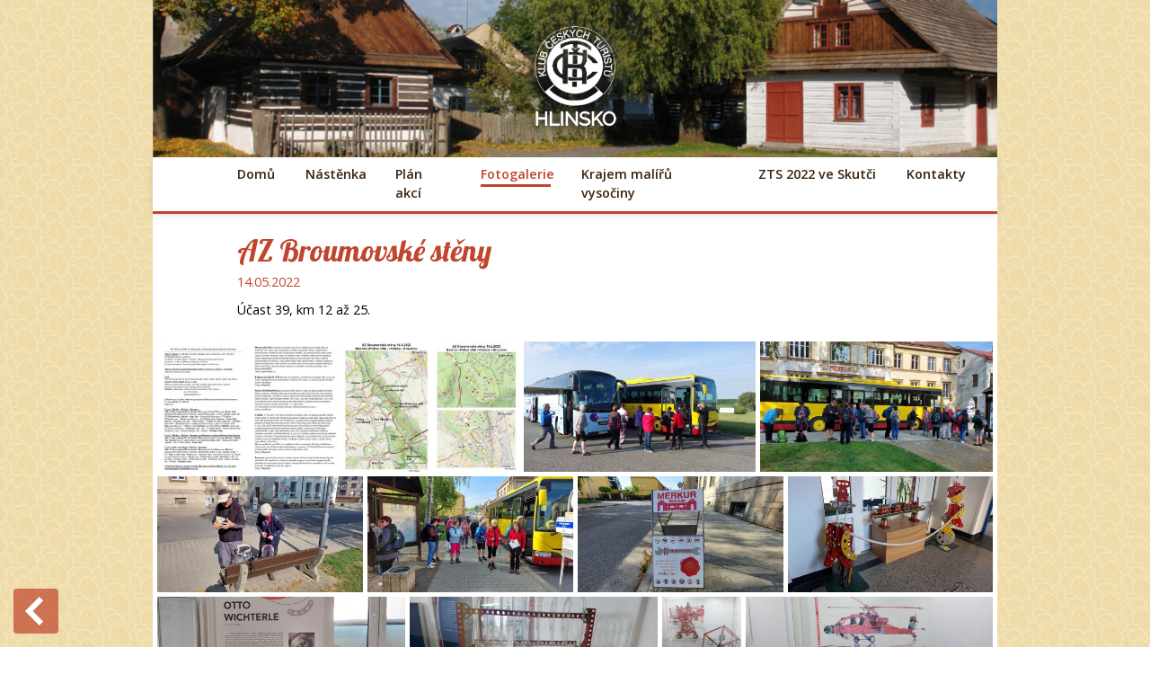

--- FILE ---
content_type: text/html; charset=utf-8
request_url: https://www.kcthlinsko.cz/fotogalerie/az-broumovske-steny
body_size: 5704
content:
<!DOCTYPE html>
<html>
	<head>
		<meta http-equiv="Content-type">
		<meta charset="utf-8">
		<link rel="stylesheet" type="text/css" href="/css/style.css?v=6">
		<title>KČT Hlinsko</title>
		<script src="https://code.jquery.com/jquery-latest.min.js" type="text/javascript"></script>
		<meta name="viewport" content="width=device-width, initial-scale=1, maximum-scale=3">
		<link href='https://fonts.googleapis.com/css?family=Lobster|PT+Sans|Josefin+Sans|Open+Sans:400,700,300,600' rel='stylesheet' type='text/css'>
		<link rel="stylesheet" href="/css/photoswipe.css">
		<link rel="stylesheet" href="/css/default-skin.css"> 
		<link rel="apple-touch-icon" sizes="180x180" href="/apple-touch-icon.png">
	    <link rel="icon" type="image/png" sizes="32x32" href="/favicon-32x32.png">
	    <link rel="icon" type="image/png" sizes="16x16" href="/favicon-16x16.png">
	    <link rel="manifest" href="/site.webmanifest">
	    <link rel="mask-icon" href="/safari-pinned-tab.svg" color="#5bbad5">
	    <meta name="msapplication-TileColor" content="#da532c">
	    <meta name="theme-color" content="#ffffff">

		<link rel="stylesheet" href="/css/justifiedGallery.min.css" type="text/css">
<link rel="stylesheet" href="/css/photoswipe.min.css" type="text/css">
<link rel="stylesheet" href="/css/default-skin/default-skin.min.css" type="text/css">	</head>
<body>
	<div class="body-navigation">
		<a class="back-to-top">Back to Top</a>
		<a href="/photogallery/year?year=2022" class="back-to-history">Back to History</a>
	</div>
	<header id="header" class="header"> 
		<div id="header_panel">
			<img class="head" src="/images/layout/logo.png" alt="logo_hlinsko">
		</div>
		<nav id="menu_list">
			<ul class="main-menu">
				<li class="wrapper">
					<a title="" href="/" class="first after">Domů</a>
				</li>
				<li class="wrapper">
					<a title="nástěnka" href="/nastenka" class="first after">Nástěnka</a>
				</li>
				<li class="wrapper">
					<a title="plán akcí" href="/plan-akci" class="first after">Plán akcí</a>
				</li>
				<li class="wrapper">
					<a title="fotogalerie" href="/fotogalerie" class="first after active">Fotogalerie</a>
				</li>
				<li class="wrapper">
					<a title="" href="/painters/list" class="first after">Krajem malířů <span class="vysocina">vysočiny</span></a>
				</li>
				<li class="wrapper">
					<a title="odkazy" href="/zts" class="first after">ZTS 2022 ve Skutči</a>
				</li>
				<li class="wrapper">
					<a title="odkazy" href="/kontakty" class="first after">Kontakty</a>
				</li>
			</ul>
		</nav>
	</header>
	<main>
<h1 class="main-title mt-0 mb-0">AZ Broumovské stěny</h1>
<span class="sub-title">
    14.05.2022
</h2>
<article>
<p class="description">Účast 39, km 12 až 25.</p>
<div id="gallery">
	<a href="/images/galery/1843_az-broumovske-steny/photos/00010.jpg">
		<img src="/images/galery/1843_az-broumovske-steny/previews/00010.jpg" data-size="592x877" alt="">
	</a>
	<a href="/images/galery/1843_az-broumovske-steny/photos/00020.jpg">
		<img src="/images/galery/1843_az-broumovske-steny/previews/00020.jpg" data-size="564x833" alt="">
	</a>
	<a href="/images/galery/1843_az-broumovske-steny/photos/00030.jpg">
		<img src="/images/galery/1843_az-broumovske-steny/previews/00030.jpg" data-size="576x854" alt="">
	</a>
	<a href="/images/galery/1843_az-broumovske-steny/photos/00040.jpg">
		<img src="/images/galery/1843_az-broumovske-steny/previews/00040.jpg" data-size="564x871" alt="">
	</a>
	<a href="/images/galery/1843_az-broumovske-steny/photos/20220514-074521.jpg">
		<img src="/images/galery/1843_az-broumovske-steny/previews/20220514-074521.jpg" data-size="1680x946" alt="">
	</a>
	<a href="/images/galery/1843_az-broumovske-steny/photos/20220514-084654.jpg">
		<img src="/images/galery/1843_az-broumovske-steny/previews/20220514-084654.jpg" data-size="1680x946" alt="">
	</a>
	<a href="/images/galery/1843_az-broumovske-steny/photos/20220514-084710.jpg">
		<img src="/images/galery/1843_az-broumovske-steny/previews/20220514-084710.jpg" data-size="1680x946" alt="">
	</a>
	<a href="/images/galery/1843_az-broumovske-steny/photos/20220514-084724.jpg">
		<img src="/images/galery/1843_az-broumovske-steny/previews/20220514-084724.jpg" data-size="1680x946" alt="">
	</a>
	<a href="/images/galery/1843_az-broumovske-steny/photos/20220514-085035.jpg">
		<img src="/images/galery/1843_az-broumovske-steny/previews/20220514-085035.jpg" data-size="1680x946" alt="">
	</a>
	<a href="/images/galery/1843_az-broumovske-steny/photos/20220514-085416.jpg">
		<img src="/images/galery/1843_az-broumovske-steny/previews/20220514-085416.jpg" data-size="1680x946" alt="">
	</a>
	<a href="/images/galery/1843_az-broumovske-steny/photos/20220514-085545.jpg">
		<img src="/images/galery/1843_az-broumovske-steny/previews/20220514-085545.jpg" data-size="1680x946" alt="">
	</a>
	<a href="/images/galery/1843_az-broumovske-steny/photos/20220514-085554.jpg">
		<img src="/images/galery/1843_az-broumovske-steny/previews/20220514-085554.jpg" data-size="1680x946" alt="">
	</a>
	<a href="/images/galery/1843_az-broumovske-steny/photos/20220514-085634.jpg">
		<img src="/images/galery/1843_az-broumovske-steny/previews/20220514-085634.jpg" data-size="946x1680" alt="">
	</a>
	<a href="/images/galery/1843_az-broumovske-steny/photos/20220514-085654.jpg">
		<img src="/images/galery/1843_az-broumovske-steny/previews/20220514-085654.jpg" data-size="1680x946" alt="">
	</a>
	<a href="/images/galery/1843_az-broumovske-steny/photos/20220514-085709.jpg">
		<img src="/images/galery/1843_az-broumovske-steny/previews/20220514-085709.jpg" data-size="1680x946" alt="">
	</a>
	<a href="/images/galery/1843_az-broumovske-steny/photos/20220514-085815.jpg">
		<img src="/images/galery/1843_az-broumovske-steny/previews/20220514-085815.jpg" data-size="1680x946" alt="">
	</a>
	<a href="/images/galery/1843_az-broumovske-steny/photos/20220514-090001.jpg">
		<img src="/images/galery/1843_az-broumovske-steny/previews/20220514-090001.jpg" data-size="1680x946" alt="">
	</a>
	<a href="/images/galery/1843_az-broumovske-steny/photos/20220514-090031.jpg">
		<img src="/images/galery/1843_az-broumovske-steny/previews/20220514-090031.jpg" data-size="1680x946" alt="">
	</a>
	<a href="/images/galery/1843_az-broumovske-steny/photos/20220514-090046.jpg">
		<img src="/images/galery/1843_az-broumovske-steny/previews/20220514-090046.jpg" data-size="1680x946" alt="">
	</a>
	<a href="/images/galery/1843_az-broumovske-steny/photos/20220514-090105.jpg">
		<img src="/images/galery/1843_az-broumovske-steny/previews/20220514-090105.jpg" data-size="1680x946" alt="">
	</a>
	<a href="/images/galery/1843_az-broumovske-steny/photos/20220514-090201.jpg">
		<img src="/images/galery/1843_az-broumovske-steny/previews/20220514-090201.jpg" data-size="1680x946" alt="">
	</a>
	<a href="/images/galery/1843_az-broumovske-steny/photos/20220514-090506.jpg">
		<img src="/images/galery/1843_az-broumovske-steny/previews/20220514-090506.jpg" data-size="1680x946" alt="">
	</a>
	<a href="/images/galery/1843_az-broumovske-steny/photos/20220514-090828.jpg">
		<img src="/images/galery/1843_az-broumovske-steny/previews/20220514-090828.jpg" data-size="1680x946" alt="">
	</a>
	<a href="/images/galery/1843_az-broumovske-steny/photos/20220514-090843.jpg">
		<img src="/images/galery/1843_az-broumovske-steny/previews/20220514-090843.jpg" data-size="1680x946" alt="">
	</a>
	<a href="/images/galery/1843_az-broumovske-steny/photos/20220514-091128.jpg">
		<img src="/images/galery/1843_az-broumovske-steny/previews/20220514-091128.jpg" data-size="1680x946" alt="">
	</a>
	<a href="/images/galery/1843_az-broumovske-steny/photos/20220514-091153.jpg">
		<img src="/images/galery/1843_az-broumovske-steny/previews/20220514-091153.jpg" data-size="1680x946" alt="">
	</a>
	<a href="/images/galery/1843_az-broumovske-steny/photos/20220514-091220.jpg">
		<img src="/images/galery/1843_az-broumovske-steny/previews/20220514-091220.jpg" data-size="1680x946" alt="">
	</a>
	<a href="/images/galery/1843_az-broumovske-steny/photos/20220514-091256.jpg">
		<img src="/images/galery/1843_az-broumovske-steny/previews/20220514-091256.jpg" data-size="1680x946" alt="">
	</a>
	<a href="/images/galery/1843_az-broumovske-steny/photos/20220514-091339.jpg">
		<img src="/images/galery/1843_az-broumovske-steny/previews/20220514-091339.jpg" data-size="1680x946" alt="">
	</a>
	<a href="/images/galery/1843_az-broumovske-steny/photos/20220514-091407.jpg">
		<img src="/images/galery/1843_az-broumovske-steny/previews/20220514-091407.jpg" data-size="1680x946" alt="">
	</a>
	<a href="/images/galery/1843_az-broumovske-steny/photos/20220514-091526.jpg">
		<img src="/images/galery/1843_az-broumovske-steny/previews/20220514-091526.jpg" data-size="1680x946" alt="">
	</a>
	<a href="/images/galery/1843_az-broumovske-steny/photos/20220514-091534.jpg">
		<img src="/images/galery/1843_az-broumovske-steny/previews/20220514-091534.jpg" data-size="1680x946" alt="">
	</a>
	<a href="/images/galery/1843_az-broumovske-steny/photos/20220514-091545.jpg">
		<img src="/images/galery/1843_az-broumovske-steny/previews/20220514-091545.jpg" data-size="946x1680" alt="">
	</a>
	<a href="/images/galery/1843_az-broumovske-steny/photos/20220514-091554.jpg">
		<img src="/images/galery/1843_az-broumovske-steny/previews/20220514-091554.jpg" data-size="1680x946" alt="">
	</a>
	<a href="/images/galery/1843_az-broumovske-steny/photos/20220514-092015.jpg">
		<img src="/images/galery/1843_az-broumovske-steny/previews/20220514-092015.jpg" data-size="1680x946" alt="">
	</a>
	<a href="/images/galery/1843_az-broumovske-steny/photos/20220514-092135.jpg">
		<img src="/images/galery/1843_az-broumovske-steny/previews/20220514-092135.jpg" data-size="946x1680" alt="">
	</a>
	<a href="/images/galery/1843_az-broumovske-steny/photos/20220514-092227.jpg">
		<img src="/images/galery/1843_az-broumovske-steny/previews/20220514-092227.jpg" data-size="1680x946" alt="">
	</a>
	<a href="/images/galery/1843_az-broumovske-steny/photos/20220514-092358.jpg">
		<img src="/images/galery/1843_az-broumovske-steny/previews/20220514-092358.jpg" data-size="1680x946" alt="">
	</a>
	<a href="/images/galery/1843_az-broumovske-steny/photos/20220514-092405.jpg">
		<img src="/images/galery/1843_az-broumovske-steny/previews/20220514-092405.jpg" data-size="1680x946" alt="">
	</a>
	<a href="/images/galery/1843_az-broumovske-steny/photos/20220514-092513.jpg">
		<img src="/images/galery/1843_az-broumovske-steny/previews/20220514-092513.jpg" data-size="1680x946" alt="">
	</a>
	<a href="/images/galery/1843_az-broumovske-steny/photos/20220514-092530.jpg">
		<img src="/images/galery/1843_az-broumovske-steny/previews/20220514-092530.jpg" data-size="1680x946" alt="">
	</a>
	<a href="/images/galery/1843_az-broumovske-steny/photos/20220514-092707.jpg">
		<img src="/images/galery/1843_az-broumovske-steny/previews/20220514-092707.jpg" data-size="1680x946" alt="">
	</a>
	<a href="/images/galery/1843_az-broumovske-steny/photos/20220514-092801.jpg">
		<img src="/images/galery/1843_az-broumovske-steny/previews/20220514-092801.jpg" data-size="946x1680" alt="">
	</a>
	<a href="/images/galery/1843_az-broumovske-steny/photos/20220514-092918.jpg">
		<img src="/images/galery/1843_az-broumovske-steny/previews/20220514-092918.jpg" data-size="1680x946" alt="">
	</a>
	<a href="/images/galery/1843_az-broumovske-steny/photos/20220514-092941.jpg">
		<img src="/images/galery/1843_az-broumovske-steny/previews/20220514-092941.jpg" data-size="1680x946" alt="">
	</a>
	<a href="/images/galery/1843_az-broumovske-steny/photos/20220514-093004.jpg">
		<img src="/images/galery/1843_az-broumovske-steny/previews/20220514-093004.jpg" data-size="1680x946" alt="">
	</a>
	<a href="/images/galery/1843_az-broumovske-steny/photos/20220514-093019.jpg">
		<img src="/images/galery/1843_az-broumovske-steny/previews/20220514-093019.jpg" data-size="1680x946" alt="">
	</a>
	<a href="/images/galery/1843_az-broumovske-steny/photos/20220514-093135.jpg">
		<img src="/images/galery/1843_az-broumovske-steny/previews/20220514-093135.jpg" data-size="1680x946" alt="">
	</a>
	<a href="/images/galery/1843_az-broumovske-steny/photos/20220514-093155.jpg">
		<img src="/images/galery/1843_az-broumovske-steny/previews/20220514-093155.jpg" data-size="1680x946" alt="">
	</a>
	<a href="/images/galery/1843_az-broumovske-steny/photos/20220514-093440.jpg">
		<img src="/images/galery/1843_az-broumovske-steny/previews/20220514-093440.jpg" data-size="1680x946" alt="">
	</a>
	<a href="/images/galery/1843_az-broumovske-steny/photos/20220514-093453.jpg">
		<img src="/images/galery/1843_az-broumovske-steny/previews/20220514-093453.jpg" data-size="1680x946" alt="">
	</a>
	<a href="/images/galery/1843_az-broumovske-steny/photos/20220514-093505.jpg">
		<img src="/images/galery/1843_az-broumovske-steny/previews/20220514-093505.jpg" data-size="1680x946" alt="">
	</a>
	<a href="/images/galery/1843_az-broumovske-steny/photos/20220514-093530.jpg">
		<img src="/images/galery/1843_az-broumovske-steny/previews/20220514-093530.jpg" data-size="1680x946" alt="">
	</a>
	<a href="/images/galery/1843_az-broumovske-steny/photos/20220514-093539.jpg">
		<img src="/images/galery/1843_az-broumovske-steny/previews/20220514-093539.jpg" data-size="1680x946" alt="">
	</a>
	<a href="/images/galery/1843_az-broumovske-steny/photos/20220514-093607.jpg">
		<img src="/images/galery/1843_az-broumovske-steny/previews/20220514-093607.jpg" data-size="1680x946" alt="">
	</a>
	<a href="/images/galery/1843_az-broumovske-steny/photos/20220514-093652.jpg">
		<img src="/images/galery/1843_az-broumovske-steny/previews/20220514-093652.jpg" data-size="1680x946" alt="">
	</a>
	<a href="/images/galery/1843_az-broumovske-steny/photos/20220514-093820.jpg">
		<img src="/images/galery/1843_az-broumovske-steny/previews/20220514-093820.jpg" data-size="946x1680" alt="">
	</a>
	<a href="/images/galery/1843_az-broumovske-steny/photos/20220514-093919.jpg">
		<img src="/images/galery/1843_az-broumovske-steny/previews/20220514-093919.jpg" data-size="1680x946" alt="">
	</a>
	<a href="/images/galery/1843_az-broumovske-steny/photos/20220514-094156.jpg">
		<img src="/images/galery/1843_az-broumovske-steny/previews/20220514-094156.jpg" data-size="1680x946" alt="">
	</a>
	<a href="/images/galery/1843_az-broumovske-steny/photos/20220514-094456.jpg">
		<img src="/images/galery/1843_az-broumovske-steny/previews/20220514-094456.jpg" data-size="1680x946" alt="">
	</a>
	<a href="/images/galery/1843_az-broumovske-steny/photos/20220514-094548.jpg">
		<img src="/images/galery/1843_az-broumovske-steny/previews/20220514-094548.jpg" data-size="1680x946" alt="">
	</a>
	<a href="/images/galery/1843_az-broumovske-steny/photos/20220514-094605.jpg">
		<img src="/images/galery/1843_az-broumovske-steny/previews/20220514-094605.jpg" data-size="946x1680" alt="">
	</a>
	<a href="/images/galery/1843_az-broumovske-steny/photos/20220514-094653.jpg">
		<img src="/images/galery/1843_az-broumovske-steny/previews/20220514-094653.jpg" data-size="1680x946" alt="">
	</a>
	<a href="/images/galery/1843_az-broumovske-steny/photos/20220514-094710.jpg">
		<img src="/images/galery/1843_az-broumovske-steny/previews/20220514-094710.jpg" data-size="1680x946" alt="">
	</a>
	<a href="/images/galery/1843_az-broumovske-steny/photos/20220514-094721.jpg">
		<img src="/images/galery/1843_az-broumovske-steny/previews/20220514-094721.jpg" data-size="1680x946" alt="">
	</a>
	<a href="/images/galery/1843_az-broumovske-steny/photos/20220514-094824.jpg">
		<img src="/images/galery/1843_az-broumovske-steny/previews/20220514-094824.jpg" data-size="1680x946" alt="">
	</a>
	<a href="/images/galery/1843_az-broumovske-steny/photos/20220514-094852.jpg">
		<img src="/images/galery/1843_az-broumovske-steny/previews/20220514-094852.jpg" data-size="1680x946" alt="">
	</a>
	<a href="/images/galery/1843_az-broumovske-steny/photos/20220514-094901.jpg">
		<img src="/images/galery/1843_az-broumovske-steny/previews/20220514-094901.jpg" data-size="1680x946" alt="">
	</a>
	<a href="/images/galery/1843_az-broumovske-steny/photos/20220514-094921.jpg">
		<img src="/images/galery/1843_az-broumovske-steny/previews/20220514-094921.jpg" data-size="1680x946" alt="">
	</a>
	<a href="/images/galery/1843_az-broumovske-steny/photos/20220514-095056.jpg">
		<img src="/images/galery/1843_az-broumovske-steny/previews/20220514-095056.jpg" data-size="1680x946" alt="">
	</a>
	<a href="/images/galery/1843_az-broumovske-steny/photos/20220514-095104.jpg">
		<img src="/images/galery/1843_az-broumovske-steny/previews/20220514-095104.jpg" data-size="1680x946" alt="">
	</a>
	<a href="/images/galery/1843_az-broumovske-steny/photos/20220514-095327.jpg">
		<img src="/images/galery/1843_az-broumovske-steny/previews/20220514-095327.jpg" data-size="1680x946" alt="">
	</a>
	<a href="/images/galery/1843_az-broumovske-steny/photos/20220514-095336.jpg">
		<img src="/images/galery/1843_az-broumovske-steny/previews/20220514-095336.jpg" data-size="1680x946" alt="">
	</a>
	<a href="/images/galery/1843_az-broumovske-steny/photos/20220514-095418.jpg">
		<img src="/images/galery/1843_az-broumovske-steny/previews/20220514-095418.jpg" data-size="1680x946" alt="">
	</a>
	<a href="/images/galery/1843_az-broumovske-steny/photos/20220514-095636.jpg">
		<img src="/images/galery/1843_az-broumovske-steny/previews/20220514-095636.jpg" data-size="1680x946" alt="">
	</a>
	<a href="/images/galery/1843_az-broumovske-steny/photos/20220514-095722.jpg">
		<img src="/images/galery/1843_az-broumovske-steny/previews/20220514-095722.jpg" data-size="1680x946" alt="">
	</a>
	<a href="/images/galery/1843_az-broumovske-steny/photos/20220514-095757.jpg">
		<img src="/images/galery/1843_az-broumovske-steny/previews/20220514-095757.jpg" data-size="1680x946" alt="">
	</a>
	<a href="/images/galery/1843_az-broumovske-steny/photos/20220514-095912.jpg">
		<img src="/images/galery/1843_az-broumovske-steny/previews/20220514-095912.jpg" data-size="1680x946" alt="">
	</a>
	<a href="/images/galery/1843_az-broumovske-steny/photos/20220514-100123.jpg">
		<img src="/images/galery/1843_az-broumovske-steny/previews/20220514-100123.jpg" data-size="1680x946" alt="">
	</a>
	<a href="/images/galery/1843_az-broumovske-steny/photos/20220514-100146.jpg">
		<img src="/images/galery/1843_az-broumovske-steny/previews/20220514-100146.jpg" data-size="1680x946" alt="">
	</a>
	<a href="/images/galery/1843_az-broumovske-steny/photos/20220514-100221.jpg">
		<img src="/images/galery/1843_az-broumovske-steny/previews/20220514-100221.jpg" data-size="1680x946" alt="">
	</a>
	<a href="/images/galery/1843_az-broumovske-steny/photos/20220514-100422.jpg">
		<img src="/images/galery/1843_az-broumovske-steny/previews/20220514-100422.jpg" data-size="1680x946" alt="">
	</a>
	<a href="/images/galery/1843_az-broumovske-steny/photos/20220514-100517.jpg">
		<img src="/images/galery/1843_az-broumovske-steny/previews/20220514-100517.jpg" data-size="1680x946" alt="">
	</a>
	<a href="/images/galery/1843_az-broumovske-steny/photos/20220514-100524.jpg">
		<img src="/images/galery/1843_az-broumovske-steny/previews/20220514-100524.jpg" data-size="1680x946" alt="">
	</a>
	<a href="/images/galery/1843_az-broumovske-steny/photos/20220514-100619.jpg">
		<img src="/images/galery/1843_az-broumovske-steny/previews/20220514-100619.jpg" data-size="1680x946" alt="">
	</a>
	<a href="/images/galery/1843_az-broumovske-steny/photos/20220514-100847.jpg">
		<img src="/images/galery/1843_az-broumovske-steny/previews/20220514-100847.jpg" data-size="1680x946" alt="">
	</a>
	<a href="/images/galery/1843_az-broumovske-steny/photos/20220514-100959.jpg">
		<img src="/images/galery/1843_az-broumovske-steny/previews/20220514-100959.jpg" data-size="1680x946" alt="">
	</a>
	<a href="/images/galery/1843_az-broumovske-steny/photos/20220514-101043.jpg">
		<img src="/images/galery/1843_az-broumovske-steny/previews/20220514-101043.jpg" data-size="1680x946" alt="">
	</a>
	<a href="/images/galery/1843_az-broumovske-steny/photos/20220514-101240.jpg">
		<img src="/images/galery/1843_az-broumovske-steny/previews/20220514-101240.jpg" data-size="1680x946" alt="">
	</a>
	<a href="/images/galery/1843_az-broumovske-steny/photos/20220514-101251.jpg">
		<img src="/images/galery/1843_az-broumovske-steny/previews/20220514-101251.jpg" data-size="1680x946" alt="">
	</a>
	<a href="/images/galery/1843_az-broumovske-steny/photos/20220514-101324.jpg">
		<img src="/images/galery/1843_az-broumovske-steny/previews/20220514-101324.jpg" data-size="1680x946" alt="">
	</a>
	<a href="/images/galery/1843_az-broumovske-steny/photos/20220514-101333.jpg">
		<img src="/images/galery/1843_az-broumovske-steny/previews/20220514-101333.jpg" data-size="1680x946" alt="">
	</a>
	<a href="/images/galery/1843_az-broumovske-steny/photos/20220514-101403.jpg">
		<img src="/images/galery/1843_az-broumovske-steny/previews/20220514-101403.jpg" data-size="1680x946" alt="">
	</a>
	<a href="/images/galery/1843_az-broumovske-steny/photos/20220514-101522.jpg">
		<img src="/images/galery/1843_az-broumovske-steny/previews/20220514-101522.jpg" data-size="1680x946" alt="">
	</a>
	<a href="/images/galery/1843_az-broumovske-steny/photos/20220514-101605.jpg">
		<img src="/images/galery/1843_az-broumovske-steny/previews/20220514-101605.jpg" data-size="1680x946" alt="">
	</a>
	<a href="/images/galery/1843_az-broumovske-steny/photos/20220514-101741.jpg">
		<img src="/images/galery/1843_az-broumovske-steny/previews/20220514-101741.jpg" data-size="1680x946" alt="">
	</a>
	<a href="/images/galery/1843_az-broumovske-steny/photos/20220514-101839.jpg">
		<img src="/images/galery/1843_az-broumovske-steny/previews/20220514-101839.jpg" data-size="1680x946" alt="">
	</a>
	<a href="/images/galery/1843_az-broumovske-steny/photos/20220514-101850.jpg">
		<img src="/images/galery/1843_az-broumovske-steny/previews/20220514-101850.jpg" data-size="1680x946" alt="">
	</a>
	<a href="/images/galery/1843_az-broumovske-steny/photos/20220514-101905.jpg">
		<img src="/images/galery/1843_az-broumovske-steny/previews/20220514-101905.jpg" data-size="1680x946" alt="">
	</a>
	<a href="/images/galery/1843_az-broumovske-steny/photos/20220514-101958.jpg">
		<img src="/images/galery/1843_az-broumovske-steny/previews/20220514-101958.jpg" data-size="1680x946" alt="">
	</a>
	<a href="/images/galery/1843_az-broumovske-steny/photos/20220514-102050.jpg">
		<img src="/images/galery/1843_az-broumovske-steny/previews/20220514-102050.jpg" data-size="1680x946" alt="">
	</a>
	<a href="/images/galery/1843_az-broumovske-steny/photos/20220514-102104.jpg">
		<img src="/images/galery/1843_az-broumovske-steny/previews/20220514-102104.jpg" data-size="1680x946" alt="">
	</a>
	<a href="/images/galery/1843_az-broumovske-steny/photos/20220514-102207.jpg">
		<img src="/images/galery/1843_az-broumovske-steny/previews/20220514-102207.jpg" data-size="1680x946" alt="">
	</a>
	<a href="/images/galery/1843_az-broumovske-steny/photos/20220514-102226.jpg">
		<img src="/images/galery/1843_az-broumovske-steny/previews/20220514-102226.jpg" data-size="1680x946" alt="">
	</a>
	<a href="/images/galery/1843_az-broumovske-steny/photos/20220514-102300.jpg">
		<img src="/images/galery/1843_az-broumovske-steny/previews/20220514-102300.jpg" data-size="1680x946" alt="">
	</a>
	<a href="/images/galery/1843_az-broumovske-steny/photos/20220514-102308.jpg">
		<img src="/images/galery/1843_az-broumovske-steny/previews/20220514-102308.jpg" data-size="1680x946" alt="">
	</a>
	<a href="/images/galery/1843_az-broumovske-steny/photos/20220514-102345.jpg">
		<img src="/images/galery/1843_az-broumovske-steny/previews/20220514-102345.jpg" data-size="1680x946" alt="">
	</a>
	<a href="/images/galery/1843_az-broumovske-steny/photos/20220514-102356.jpg">
		<img src="/images/galery/1843_az-broumovske-steny/previews/20220514-102356.jpg" data-size="1680x946" alt="">
	</a>
	<a href="/images/galery/1843_az-broumovske-steny/photos/20220514-102422.jpg">
		<img src="/images/galery/1843_az-broumovske-steny/previews/20220514-102422.jpg" data-size="1680x946" alt="">
	</a>
	<a href="/images/galery/1843_az-broumovske-steny/photos/20220514-102506.jpg">
		<img src="/images/galery/1843_az-broumovske-steny/previews/20220514-102506.jpg" data-size="1680x946" alt="">
	</a>
	<a href="/images/galery/1843_az-broumovske-steny/photos/20220514-102605.jpg">
		<img src="/images/galery/1843_az-broumovske-steny/previews/20220514-102605.jpg" data-size="946x1680" alt="">
	</a>
	<a href="/images/galery/1843_az-broumovske-steny/photos/20220514-102639.jpg">
		<img src="/images/galery/1843_az-broumovske-steny/previews/20220514-102639.jpg" data-size="946x1680" alt="">
	</a>
	<a href="/images/galery/1843_az-broumovske-steny/photos/20220514-102734.jpg">
		<img src="/images/galery/1843_az-broumovske-steny/previews/20220514-102734.jpg" data-size="1680x946" alt="">
	</a>
	<a href="/images/galery/1843_az-broumovske-steny/photos/20220514-102758.jpg">
		<img src="/images/galery/1843_az-broumovske-steny/previews/20220514-102758.jpg" data-size="1680x946" alt="">
	</a>
	<a href="/images/galery/1843_az-broumovske-steny/photos/20220514-104548.jpg">
		<img src="/images/galery/1843_az-broumovske-steny/previews/20220514-104548.jpg" data-size="1680x946" alt="">
	</a>
	<a href="/images/galery/1843_az-broumovske-steny/photos/20220514-104719.jpg">
		<img src="/images/galery/1843_az-broumovske-steny/previews/20220514-104719.jpg" data-size="1680x946" alt="">
	</a>
	<a href="/images/galery/1843_az-broumovske-steny/photos/20220514-104832.jpg">
		<img src="/images/galery/1843_az-broumovske-steny/previews/20220514-104832.jpg" data-size="1680x946" alt="">
	</a>
	<a href="/images/galery/1843_az-broumovske-steny/photos/20220514-104903.jpg">
		<img src="/images/galery/1843_az-broumovske-steny/previews/20220514-104903.jpg" data-size="1680x946" alt="">
	</a>
	<a href="/images/galery/1843_az-broumovske-steny/photos/20220514-105537.jpg">
		<img src="/images/galery/1843_az-broumovske-steny/previews/20220514-105537.jpg" data-size="1680x946" alt="">
	</a>
	<a href="/images/galery/1843_az-broumovske-steny/photos/20220514-105548.jpg">
		<img src="/images/galery/1843_az-broumovske-steny/previews/20220514-105548.jpg" data-size="1680x946" alt="">
	</a>
	<a href="/images/galery/1843_az-broumovske-steny/photos/20220514-112155.jpg">
		<img src="/images/galery/1843_az-broumovske-steny/previews/20220514-112155.jpg" data-size="1680x946" alt="">
	</a>
	<a href="/images/galery/1843_az-broumovske-steny/photos/20220514-112516.jpg">
		<img src="/images/galery/1843_az-broumovske-steny/previews/20220514-112516.jpg" data-size="1680x946" alt="">
	</a>
	<a href="/images/galery/1843_az-broumovske-steny/photos/20220514-112805.jpg">
		<img src="/images/galery/1843_az-broumovske-steny/previews/20220514-112805.jpg" data-size="1680x946" alt="">
	</a>
	<a href="/images/galery/1843_az-broumovske-steny/photos/20220514-112837.jpg">
		<img src="/images/galery/1843_az-broumovske-steny/previews/20220514-112837.jpg" data-size="1680x946" alt="">
	</a>
	<a href="/images/galery/1843_az-broumovske-steny/photos/20220514-113211.jpg">
		<img src="/images/galery/1843_az-broumovske-steny/previews/20220514-113211.jpg" data-size="1680x946" alt="">
	</a>
	<a href="/images/galery/1843_az-broumovske-steny/photos/20220514-113432.jpg">
		<img src="/images/galery/1843_az-broumovske-steny/previews/20220514-113432.jpg" data-size="1680x946" alt="">
	</a>
	<a href="/images/galery/1843_az-broumovske-steny/photos/20220514-114059.jpg">
		<img src="/images/galery/1843_az-broumovske-steny/previews/20220514-114059.jpg" data-size="1680x946" alt="">
	</a>
	<a href="/images/galery/1843_az-broumovske-steny/photos/20220514-114237.jpg">
		<img src="/images/galery/1843_az-broumovske-steny/previews/20220514-114237.jpg" data-size="1680x946" alt="">
	</a>
	<a href="/images/galery/1843_az-broumovske-steny/photos/20220514-114308.jpg">
		<img src="/images/galery/1843_az-broumovske-steny/previews/20220514-114308.jpg" data-size="946x1680" alt="">
	</a>
	<a href="/images/galery/1843_az-broumovske-steny/photos/20220514-114509.jpg">
		<img src="/images/galery/1843_az-broumovske-steny/previews/20220514-114509.jpg" data-size="1680x946" alt="">
	</a>
	<a href="/images/galery/1843_az-broumovske-steny/photos/20220514-114648.jpg">
		<img src="/images/galery/1843_az-broumovske-steny/previews/20220514-114648.jpg" data-size="1680x946" alt="">
	</a>
	<a href="/images/galery/1843_az-broumovske-steny/photos/20220514-114716.jpg">
		<img src="/images/galery/1843_az-broumovske-steny/previews/20220514-114716.jpg" data-size="1680x946" alt="">
	</a>
	<a href="/images/galery/1843_az-broumovske-steny/photos/20220514-114738.jpg">
		<img src="/images/galery/1843_az-broumovske-steny/previews/20220514-114738.jpg" data-size="1680x946" alt="">
	</a>
	<a href="/images/galery/1843_az-broumovske-steny/photos/20220514-114911.jpg">
		<img src="/images/galery/1843_az-broumovske-steny/previews/20220514-114911.jpg" data-size="1680x946" alt="">
	</a>
	<a href="/images/galery/1843_az-broumovske-steny/photos/20220514-115513.jpg">
		<img src="/images/galery/1843_az-broumovske-steny/previews/20220514-115513.jpg" data-size="1680x946" alt="">
	</a>
	<a href="/images/galery/1843_az-broumovske-steny/photos/20220514-115523.jpg">
		<img src="/images/galery/1843_az-broumovske-steny/previews/20220514-115523.jpg" data-size="1680x946" alt="">
	</a>
	<a href="/images/galery/1843_az-broumovske-steny/photos/20220514-115619.jpg">
		<img src="/images/galery/1843_az-broumovske-steny/previews/20220514-115619.jpg" data-size="946x1680" alt="">
	</a>
	<a href="/images/galery/1843_az-broumovske-steny/photos/20220514-115627.jpg">
		<img src="/images/galery/1843_az-broumovske-steny/previews/20220514-115627.jpg" data-size="1680x946" alt="">
	</a>
	<a href="/images/galery/1843_az-broumovske-steny/photos/20220514-115708.jpg">
		<img src="/images/galery/1843_az-broumovske-steny/previews/20220514-115708.jpg" data-size="1680x946" alt="">
	</a>
	<a href="/images/galery/1843_az-broumovske-steny/photos/20220514-115752.jpg">
		<img src="/images/galery/1843_az-broumovske-steny/previews/20220514-115752.jpg" data-size="1680x946" alt="">
	</a>
	<a href="/images/galery/1843_az-broumovske-steny/photos/20220514-115920.jpg">
		<img src="/images/galery/1843_az-broumovske-steny/previews/20220514-115920.jpg" data-size="1680x946" alt="">
	</a>
	<a href="/images/galery/1843_az-broumovske-steny/photos/20220514-120015.jpg">
		<img src="/images/galery/1843_az-broumovske-steny/previews/20220514-120015.jpg" data-size="1680x946" alt="">
	</a>
	<a href="/images/galery/1843_az-broumovske-steny/photos/20220514-120753.jpg">
		<img src="/images/galery/1843_az-broumovske-steny/previews/20220514-120753.jpg" data-size="1680x946" alt="">
	</a>
	<a href="/images/galery/1843_az-broumovske-steny/photos/20220514-121627.jpg">
		<img src="/images/galery/1843_az-broumovske-steny/previews/20220514-121627.jpg" data-size="1680x946" alt="">
	</a>
	<a href="/images/galery/1843_az-broumovske-steny/photos/20220514-121646.jpg">
		<img src="/images/galery/1843_az-broumovske-steny/previews/20220514-121646.jpg" data-size="1680x946" alt="">
	</a>
	<a href="/images/galery/1843_az-broumovske-steny/photos/20220514-121706.jpg">
		<img src="/images/galery/1843_az-broumovske-steny/previews/20220514-121706.jpg" data-size="1680x946" alt="">
	</a>
	<a href="/images/galery/1843_az-broumovske-steny/photos/20220514-121730.jpg">
		<img src="/images/galery/1843_az-broumovske-steny/previews/20220514-121730.jpg" data-size="1680x946" alt="">
	</a>
	<a href="/images/galery/1843_az-broumovske-steny/photos/20220514-121921.jpg">
		<img src="/images/galery/1843_az-broumovske-steny/previews/20220514-121921.jpg" data-size="1680x946" alt="">
	</a>
	<a href="/images/galery/1843_az-broumovske-steny/photos/20220514-122520.jpg">
		<img src="/images/galery/1843_az-broumovske-steny/previews/20220514-122520.jpg" data-size="1680x946" alt="">
	</a>
	<a href="/images/galery/1843_az-broumovske-steny/photos/20220514-122529.jpg">
		<img src="/images/galery/1843_az-broumovske-steny/previews/20220514-122529.jpg" data-size="1680x946" alt="">
	</a>
	<a href="/images/galery/1843_az-broumovske-steny/photos/20220514-122815.jpg">
		<img src="/images/galery/1843_az-broumovske-steny/previews/20220514-122815.jpg" data-size="1680x946" alt="">
	</a>
	<a href="/images/galery/1843_az-broumovske-steny/photos/20220514-122830.jpg">
		<img src="/images/galery/1843_az-broumovske-steny/previews/20220514-122830.jpg" data-size="1680x946" alt="">
	</a>
	<a href="/images/galery/1843_az-broumovske-steny/photos/20220514-122838.jpg">
		<img src="/images/galery/1843_az-broumovske-steny/previews/20220514-122838.jpg" data-size="1680x946" alt="">
	</a>
	<a href="/images/galery/1843_az-broumovske-steny/photos/20220514-122952.jpg">
		<img src="/images/galery/1843_az-broumovske-steny/previews/20220514-122952.jpg" data-size="1680x946" alt="">
	</a>
	<a href="/images/galery/1843_az-broumovske-steny/photos/20220514-123145.jpg">
		<img src="/images/galery/1843_az-broumovske-steny/previews/20220514-123145.jpg" data-size="1680x946" alt="">
	</a>
	<a href="/images/galery/1843_az-broumovske-steny/photos/20220514-123357.jpg">
		<img src="/images/galery/1843_az-broumovske-steny/previews/20220514-123357.jpg" data-size="1680x946" alt="">
	</a>
	<a href="/images/galery/1843_az-broumovske-steny/photos/20220514-124546.jpg">
		<img src="/images/galery/1843_az-broumovske-steny/previews/20220514-124546.jpg" data-size="1680x946" alt="">
	</a>
	<a href="/images/galery/1843_az-broumovske-steny/photos/20220514-124609.jpg">
		<img src="/images/galery/1843_az-broumovske-steny/previews/20220514-124609.jpg" data-size="1680x946" alt="">
	</a>
	<a href="/images/galery/1843_az-broumovske-steny/photos/20220514-130349.jpg">
		<img src="/images/galery/1843_az-broumovske-steny/previews/20220514-130349.jpg" data-size="1680x946" alt="">
	</a>
	<a href="/images/galery/1843_az-broumovske-steny/photos/20220514-130539.jpg">
		<img src="/images/galery/1843_az-broumovske-steny/previews/20220514-130539.jpg" data-size="1680x946" alt="">
	</a>
	<a href="/images/galery/1843_az-broumovske-steny/photos/20220514-130601.jpg">
		<img src="/images/galery/1843_az-broumovske-steny/previews/20220514-130601.jpg" data-size="1680x946" alt="">
	</a>
	<a href="/images/galery/1843_az-broumovske-steny/photos/20220514-130615.jpg">
		<img src="/images/galery/1843_az-broumovske-steny/previews/20220514-130615.jpg" data-size="1680x946" alt="">
	</a>
	<a href="/images/galery/1843_az-broumovske-steny/photos/20220514-130659.jpg">
		<img src="/images/galery/1843_az-broumovske-steny/previews/20220514-130659.jpg" data-size="1680x946" alt="">
	</a>
	<a href="/images/galery/1843_az-broumovske-steny/photos/20220514-130826.jpg">
		<img src="/images/galery/1843_az-broumovske-steny/previews/20220514-130826.jpg" data-size="1680x946" alt="">
	</a>
	<a href="/images/galery/1843_az-broumovske-steny/photos/20220514-130850.jpg">
		<img src="/images/galery/1843_az-broumovske-steny/previews/20220514-130850.jpg" data-size="1680x946" alt="">
	</a>
	<a href="/images/galery/1843_az-broumovske-steny/photos/20220514-131036.jpg">
		<img src="/images/galery/1843_az-broumovske-steny/previews/20220514-131036.jpg" data-size="1680x946" alt="">
	</a>
	<a href="/images/galery/1843_az-broumovske-steny/photos/20220514-131128.jpg">
		<img src="/images/galery/1843_az-broumovske-steny/previews/20220514-131128.jpg" data-size="1680x946" alt="">
	</a>
	<a href="/images/galery/1843_az-broumovske-steny/photos/20220514-131156.jpg">
		<img src="/images/galery/1843_az-broumovske-steny/previews/20220514-131156.jpg" data-size="1680x946" alt="">
	</a>
	<a href="/images/galery/1843_az-broumovske-steny/photos/20220514-131256.jpg">
		<img src="/images/galery/1843_az-broumovske-steny/previews/20220514-131256.jpg" data-size="1680x946" alt="">
	</a>
	<a href="/images/galery/1843_az-broumovske-steny/photos/20220514-131453.jpg">
		<img src="/images/galery/1843_az-broumovske-steny/previews/20220514-131453.jpg" data-size="1680x946" alt="">
	</a>
	<a href="/images/galery/1843_az-broumovske-steny/photos/20220514-131959.jpg">
		<img src="/images/galery/1843_az-broumovske-steny/previews/20220514-131959.jpg" data-size="1680x946" alt="">
	</a>
	<a href="/images/galery/1843_az-broumovske-steny/photos/20220514-132126.jpg">
		<img src="/images/galery/1843_az-broumovske-steny/previews/20220514-132126.jpg" data-size="1680x946" alt="">
	</a>
	<a href="/images/galery/1843_az-broumovske-steny/photos/20220514-132539.jpg">
		<img src="/images/galery/1843_az-broumovske-steny/previews/20220514-132539.jpg" data-size="1680x946" alt="">
	</a>
	<a href="/images/galery/1843_az-broumovske-steny/photos/20220514-132608.jpg">
		<img src="/images/galery/1843_az-broumovske-steny/previews/20220514-132608.jpg" data-size="1680x946" alt="">
	</a>
	<a href="/images/galery/1843_az-broumovske-steny/photos/20220514-132626.jpg">
		<img src="/images/galery/1843_az-broumovske-steny/previews/20220514-132626.jpg" data-size="1680x946" alt="">
	</a>
	<a href="/images/galery/1843_az-broumovske-steny/photos/20220514-132956.jpg">
		<img src="/images/galery/1843_az-broumovske-steny/previews/20220514-132956.jpg" data-size="1680x946" alt="">
	</a>
	<a href="/images/galery/1843_az-broumovske-steny/photos/20220514-133010.jpg">
		<img src="/images/galery/1843_az-broumovske-steny/previews/20220514-133010.jpg" data-size="1680x946" alt="">
	</a>
	<a href="/images/galery/1843_az-broumovske-steny/photos/20220514-133035.jpg">
		<img src="/images/galery/1843_az-broumovske-steny/previews/20220514-133035.jpg" data-size="1680x946" alt="">
	</a>
	<a href="/images/galery/1843_az-broumovske-steny/photos/20220514-133043.jpg">
		<img src="/images/galery/1843_az-broumovske-steny/previews/20220514-133043.jpg" data-size="1680x946" alt="">
	</a>
	<a href="/images/galery/1843_az-broumovske-steny/photos/20220514-133049.jpg">
		<img src="/images/galery/1843_az-broumovske-steny/previews/20220514-133049.jpg" data-size="1680x946" alt="">
	</a>
	<a href="/images/galery/1843_az-broumovske-steny/photos/20220514-133149.jpg">
		<img src="/images/galery/1843_az-broumovske-steny/previews/20220514-133149.jpg" data-size="1680x946" alt="">
	</a>
	<a href="/images/galery/1843_az-broumovske-steny/photos/20220514-133303.jpg">
		<img src="/images/galery/1843_az-broumovske-steny/previews/20220514-133303.jpg" data-size="1680x946" alt="">
	</a>
	<a href="/images/galery/1843_az-broumovske-steny/photos/20220514-133310.jpg">
		<img src="/images/galery/1843_az-broumovske-steny/previews/20220514-133310.jpg" data-size="1680x946" alt="">
	</a>
	<a href="/images/galery/1843_az-broumovske-steny/photos/20220514-133322.jpg">
		<img src="/images/galery/1843_az-broumovske-steny/previews/20220514-133322.jpg" data-size="1680x946" alt="">
	</a>
	<a href="/images/galery/1843_az-broumovske-steny/photos/20220514-135555.jpg">
		<img src="/images/galery/1843_az-broumovske-steny/previews/20220514-135555.jpg" data-size="1680x946" alt="">
	</a>
	<a href="/images/galery/1843_az-broumovske-steny/photos/20220514-140024.jpg">
		<img src="/images/galery/1843_az-broumovske-steny/previews/20220514-140024.jpg" data-size="1680x946" alt="">
	</a>
	<a href="/images/galery/1843_az-broumovske-steny/photos/20220514-140558.jpg">
		<img src="/images/galery/1843_az-broumovske-steny/previews/20220514-140558.jpg" data-size="1680x946" alt="">
	</a>
	<a href="/images/galery/1843_az-broumovske-steny/photos/20220514-142304.jpg">
		<img src="/images/galery/1843_az-broumovske-steny/previews/20220514-142304.jpg" data-size="1680x946" alt="">
	</a>
	<a href="/images/galery/1843_az-broumovske-steny/photos/20220514-142752.jpg">
		<img src="/images/galery/1843_az-broumovske-steny/previews/20220514-142752.jpg" data-size="1680x946" alt="">
	</a>
	<a href="/images/galery/1843_az-broumovske-steny/photos/20220514-142843.jpg">
		<img src="/images/galery/1843_az-broumovske-steny/previews/20220514-142843.jpg" data-size="1680x946" alt="">
	</a>
	<a href="/images/galery/1843_az-broumovske-steny/photos/20220514-143301.jpg">
		<img src="/images/galery/1843_az-broumovske-steny/previews/20220514-143301.jpg" data-size="1680x946" alt="">
	</a>
	<a href="/images/galery/1843_az-broumovske-steny/photos/20220514-143753.jpg">
		<img src="/images/galery/1843_az-broumovske-steny/previews/20220514-143753.jpg" data-size="1680x946" alt="">
	</a>
	<a href="/images/galery/1843_az-broumovske-steny/photos/20220514-144158.jpg">
		<img src="/images/galery/1843_az-broumovske-steny/previews/20220514-144158.jpg" data-size="1680x946" alt="">
	</a>
	<a href="/images/galery/1843_az-broumovske-steny/photos/20220514-144241.jpg">
		<img src="/images/galery/1843_az-broumovske-steny/previews/20220514-144241.jpg" data-size="1680x946" alt="">
	</a>
	<a href="/images/galery/1843_az-broumovske-steny/photos/20220514-150131.jpg">
		<img src="/images/galery/1843_az-broumovske-steny/previews/20220514-150131.jpg" data-size="1680x946" alt="">
	</a>
	<a href="/images/galery/1843_az-broumovske-steny/photos/20220514-150140.jpg">
		<img src="/images/galery/1843_az-broumovske-steny/previews/20220514-150140.jpg" data-size="1680x946" alt="">
	</a>
	<a href="/images/galery/1843_az-broumovske-steny/photos/20220514-150236.jpg">
		<img src="/images/galery/1843_az-broumovske-steny/previews/20220514-150236.jpg" data-size="1680x946" alt="">
	</a>
	<a href="/images/galery/1843_az-broumovske-steny/photos/20220514-150259.jpg">
		<img src="/images/galery/1843_az-broumovske-steny/previews/20220514-150259.jpg" data-size="1680x946" alt="">
	</a>
	<a href="/images/galery/1843_az-broumovske-steny/photos/20220514-150313.jpg">
		<img src="/images/galery/1843_az-broumovske-steny/previews/20220514-150313.jpg" data-size="1680x946" alt="">
	</a>
	<a href="/images/galery/1843_az-broumovske-steny/photos/20220514-150402.jpg">
		<img src="/images/galery/1843_az-broumovske-steny/previews/20220514-150402.jpg" data-size="1680x946" alt="">
	</a>
	<a href="/images/galery/1843_az-broumovske-steny/photos/20220514-150506.jpg">
		<img src="/images/galery/1843_az-broumovske-steny/previews/20220514-150506.jpg" data-size="1680x946" alt="">
	</a>
	<a href="/images/galery/1843_az-broumovske-steny/photos/20220514-150541.jpg">
		<img src="/images/galery/1843_az-broumovske-steny/previews/20220514-150541.jpg" data-size="1680x946" alt="">
	</a>
	<a href="/images/galery/1843_az-broumovske-steny/photos/20220514-150716.jpg">
		<img src="/images/galery/1843_az-broumovske-steny/previews/20220514-150716.jpg" data-size="1680x946" alt="">
	</a>
	<a href="/images/galery/1843_az-broumovske-steny/photos/20220514-150743.jpg">
		<img src="/images/galery/1843_az-broumovske-steny/previews/20220514-150743.jpg" data-size="1680x946" alt="">
	</a>
	<a href="/images/galery/1843_az-broumovske-steny/photos/20220514-150755.jpg">
		<img src="/images/galery/1843_az-broumovske-steny/previews/20220514-150755.jpg" data-size="1680x946" alt="">
	</a>
	<a href="/images/galery/1843_az-broumovske-steny/photos/20220514-151328.jpg">
		<img src="/images/galery/1843_az-broumovske-steny/previews/20220514-151328.jpg" data-size="1680x946" alt="">
	</a>
	<a href="/images/galery/1843_az-broumovske-steny/photos/20220514-151337.jpg">
		<img src="/images/galery/1843_az-broumovske-steny/previews/20220514-151337.jpg" data-size="1680x946" alt="">
	</a>
	<a href="/images/galery/1843_az-broumovske-steny/photos/20220514-151401.jpg">
		<img src="/images/galery/1843_az-broumovske-steny/previews/20220514-151401.jpg" data-size="1680x946" alt="">
	</a>
	<a href="/images/galery/1843_az-broumovske-steny/photos/20220514-151540.jpg">
		<img src="/images/galery/1843_az-broumovske-steny/previews/20220514-151540.jpg" data-size="1680x946" alt="">
	</a>
	<a href="/images/galery/1843_az-broumovske-steny/photos/20220514-151548.jpg">
		<img src="/images/galery/1843_az-broumovske-steny/previews/20220514-151548.jpg" data-size="1680x946" alt="">
	</a>
	<a href="/images/galery/1843_az-broumovske-steny/photos/20220514-151556.jpg">
		<img src="/images/galery/1843_az-broumovske-steny/previews/20220514-151556.jpg" data-size="1680x946" alt="">
	</a>
	<a href="/images/galery/1843_az-broumovske-steny/photos/20220514-151622.jpg">
		<img src="/images/galery/1843_az-broumovske-steny/previews/20220514-151622.jpg" data-size="1680x946" alt="">
	</a>
	<a href="/images/galery/1843_az-broumovske-steny/photos/20220514-151635.jpg">
		<img src="/images/galery/1843_az-broumovske-steny/previews/20220514-151635.jpg" data-size="1680x946" alt="">
	</a>
	<a href="/images/galery/1843_az-broumovske-steny/photos/20220514-151640.jpg">
		<img src="/images/galery/1843_az-broumovske-steny/previews/20220514-151640.jpg" data-size="1680x946" alt="">
	</a>
	<a href="/images/galery/1843_az-broumovske-steny/photos/20220514-151913.jpg">
		<img src="/images/galery/1843_az-broumovske-steny/previews/20220514-151913.jpg" data-size="1680x946" alt="">
	</a>
	<a href="/images/galery/1843_az-broumovske-steny/photos/20220514-152517.jpg">
		<img src="/images/galery/1843_az-broumovske-steny/previews/20220514-152517.jpg" data-size="1680x946" alt="">
	</a>
	<a href="/images/galery/1843_az-broumovske-steny/photos/20220514-152619.jpg">
		<img src="/images/galery/1843_az-broumovske-steny/previews/20220514-152619.jpg" data-size="1680x946" alt="">
	</a>
	<a href="/images/galery/1843_az-broumovske-steny/photos/20220514-152821.jpg">
		<img src="/images/galery/1843_az-broumovske-steny/previews/20220514-152821.jpg" data-size="1680x946" alt="">
	</a>
	<a href="/images/galery/1843_az-broumovske-steny/photos/20220514-152831.jpg">
		<img src="/images/galery/1843_az-broumovske-steny/previews/20220514-152831.jpg" data-size="1680x946" alt="">
	</a>
	<a href="/images/galery/1843_az-broumovske-steny/photos/20220514-152844.jpg">
		<img src="/images/galery/1843_az-broumovske-steny/previews/20220514-152844.jpg" data-size="1680x946" alt="">
	</a>
	<a href="/images/galery/1843_az-broumovske-steny/photos/20220514-152900.jpg">
		<img src="/images/galery/1843_az-broumovske-steny/previews/20220514-152900.jpg" data-size="1680x946" alt="">
	</a>
	<a href="/images/galery/1843_az-broumovske-steny/photos/20220514-152928.jpg">
		<img src="/images/galery/1843_az-broumovske-steny/previews/20220514-152928.jpg" data-size="1680x946" alt="">
	</a>
	<a href="/images/galery/1843_az-broumovske-steny/photos/20220514-153255.jpg">
		<img src="/images/galery/1843_az-broumovske-steny/previews/20220514-153255.jpg" data-size="1680x946" alt="">
	</a>
	<a href="/images/galery/1843_az-broumovske-steny/photos/20220514-153350.jpg">
		<img src="/images/galery/1843_az-broumovske-steny/previews/20220514-153350.jpg" data-size="1680x946" alt="">
	</a>
	<a href="/images/galery/1843_az-broumovske-steny/photos/20220514-154628.jpg">
		<img src="/images/galery/1843_az-broumovske-steny/previews/20220514-154628.jpg" data-size="1680x946" alt="">
	</a>
</div>
</article>
<!-- Root element of PhotoSwipe. Must have class pswp. -->
<div class="pswp" tabindex="-1" role="dialog" aria-hidden="true">

    <!-- Background of PhotoSwipe. 
         It's a separate element as animating opacity is faster than rgba(). -->
    <div class="pswp__bg"></div>

    <!-- Slides wrapper with overflow:hidden. -->
    <div class="pswp__scroll-wrap">

        <!-- Container that holds slides. 
            PhotoSwipe keeps only 3 of them in the DOM to save memory.
            Don't modify these 3 pswp__item elements, data is added later on. -->
        <div class="pswp__container">
            <div class="pswp__item"></div>
            <div class="pswp__item"></div>
            <div class="pswp__item"></div>
        </div>

        <!-- Default (PhotoSwipeUI_Default) interface on top of sliding area. Can be changed. -->
        <div class="pswp__ui pswp__ui--hidden">

            <div class="pswp__top-bar">

                <!--  Controls are self-explanatory. Order can be changed. -->

                <div class="pswp__counter"></div>

                <button class="pswp__button pswp__button--close" title="Zavřít (Esc)"></button>

                <button class="pswp__button pswp__button--share" title="Sdílet"></button>

                <button class="pswp__button pswp__button--fs" title="Celá obrazovka"></button>

                <button class="pswp__button pswp__button--zoom" title="Přiblížít/oddálit"></button>

                <!-- Preloader demo http://codepen.io/dimsemenov/pen/yyBWoR -->
                <!-- element will get class pswp__preloader--active when preloader is running -->
                <div class="pswp__preloader">
                    <div class="pswp__preloader__icn">
                      <div class="pswp__preloader__cut">
                        <div class="pswp__preloader__donut"></div>
                      </div>
                    </div>
                </div>
            </div>

            <div class="pswp__share-modal pswp__share-modal--hidden pswp__single-tap">
                <div class="pswp__share-tooltip"></div> 
            </div>

            <button class="pswp__button pswp__button--arrow--left" title="Předchozí (šipka doleva)">
            </button>

            <button id="right_button" class="pswp__button pswp__button--arrow--right" title="Další (šipra doprava)">
            </button>

            <div class="pswp__caption">
                <div class="pswp__caption__center"></div>
            </div>
        </div>
    </div>
</div>	</main>
	<footer>
		<div id="footer_items">
			<div class="city-logo"></div>
			<div class="soc-sites">
				<div class="social-top">
					<p>
						sdílet
					</p>
				    <ul>
				    	<li class="facebook"><a href="https://www.facebook.com/sharer/sharer.php?u=www.kcthlinsko.cz">f</a></li>
				        <li class="twitter"><a href="https://twitter.com/home?status=www.kcthlinsko.cz">t</a></li>
				        <li class="google"><a href="https://plus.google.com/share?url=www.kcthlinsko.cz">g</a></li>
				    </ul>
				</div>
			</div>
			<div class="site-creators">
			</div>
			<div class="kct-logo"></div>
		</div>
	</footer>
	<script type="text/javascript" src="/js/script.js"></script>
	<script src="/js/jquery.justifiedGallery.min.js"></script>
<script src="/js/photoswipe.min.js"></script> 
<script src="/js/photoswipe-ui-default.min.js"></script>
<script>      
    $("#gallery").justifiedGallery({
        rowHeight: 120,
        lastRow: 'nojustify',
        captions: false,
        margins: 5
    });
  
    var initPhotoSwipeFromDOM = function(gallerySelector) {

        // parse slide data (url, title, size ...) from DOM elements 
        // (children of gallerySelector)
        var parseThumbnailElements = function(el) {
            var thumbElements = el.childNodes,
                numNodes = thumbElements.length,
                items = [],
                figureEl,
                linkEl,
                size,
                item;

            for(var i = 0; i < numNodes; i++) {

                aEl = thumbElements[i]; // <a> element

                // include only element nodes 
                if(aEl.nodeType !== 1) {
                    continue;
                }

                imgEl = aEl.children[0]; // <img> element

                size = imgEl.getAttribute('data-size').split('x');

                // create slide object
                item = {
                    src: aEl.getAttribute('href'),
                    w: parseInt(size[0], 10),
                    h: parseInt(size[1], 10)
                };

                if($(imgEl).attr("alt") !== undefined) {
                    // caption content
                    item.title = $(imgEl).attr("alt"); 
                }

                if(aEl.children.length > 0) {
                    // <img> thumbnail element, retrieving thumbnail url
                    item.msrc = aEl.children[0].getAttribute('src');
                } 

                item.el = aEl; // save link to element for getThumbBoundsFn
                items.push(item);
            }

            return items;
        };

        // find nearest parent element
        var closest = function closest(el, fn) {
            return el && ( fn(el) ? el : closest(el.parentNode, fn) );
        };

        // triggers when user clicks on thumbnail
        var onThumbnailsClick = function(e) {

            e = e || window.event;
            e.preventDefault ? e.preventDefault() : e.returnValue = false;

            var eTarget = e.target || e.srcElement;

            // find root element of slide
            var clickedListItem = closest(eTarget, function(el) {
                return (el.tagName && el.tagName.toUpperCase() === 'A');
            });
            
            if(!clickedListItem) {
                return;
            }
            
            // find index of clicked item by looping through all child nodes
            // alternatively, you may define index via data- attribute
            var clickedGallery = clickedListItem.parentNode,
                childNodes = clickedListItem.parentNode.childNodes,
                numChildNodes = childNodes.length,
                nodeIndex = 0,
                index;

            var itemsCount = 0;

            for (var i = 0; i < numChildNodes; i++) {
                if(childNodes[i].nodeType !== 1) { 
                    itemsCount += 1;
                    continue;
                }

                if(childNodes[i] === clickedListItem) {
                    index = nodeIndex;
                }
                nodeIndex++;
            }
            itemsCount -= 1;

            if(index >= 0) {
                // open PhotoSwipe if valid index found
                openPhotoSwipe( index, clickedGallery );
                /*
                if(index == 0) {
                    $('.pswp__button--arrow--left').css('display', 'none');
                }
                */
            }

            return false;
        };

        var openPhotoSwipe = function(index, galleryElement, disableAnimation) {
            var pswpElement = document.querySelectorAll('.pswp')[0],
                gallery,
                options,
                items;

            items = parseThumbnailElements(galleryElement);

            // define options (if needed)
            options = {
                index: index,
                loop: false,

                // define gallery index (for URL)
                galleryUID: galleryElement.getAttribute('data-pswp-uid'),

                getThumbBoundsFn: function(index) {
                    // See Options -> getThumbBoundsFn section of documentation for more info
                    var thumbnail = items[index].el.getElementsByTagName('img')[0], // find thumbnail
                        pageYScroll = window.pageYOffset || document.documentElement.scrollTop,
                        rect = thumbnail.getBoundingClientRect(); 

                    return { x:rect.left, y:rect.top + pageYScroll, w:rect.width};
                }
            };


            if(disableAnimation) {
                options.showAnimationDuration = 0;
            }

            // Pass data to PhotoSwipe and initialize it
            gallery = new PhotoSwipe( pswpElement, PhotoSwipeUI_Default, items, options);
            gallery.init();
            /*
            gallery.listen('afterChange', function() { 
                var index = gallery.getCurrentIndex();
                if(index == 0) {
                    $('.pswp__button--arrow--left').css('display', 'none');
                }
                else {
                    $('.pswp__button--arrow--left').css('display', 'block');
                }
            });
            */
            
        };

        // loop through all gallery elements and bind events
        var galleryElements = document.querySelectorAll( gallerySelector );

        for(var i = 0, l = galleryElements.length; i < l; i++) {
            galleryElements[i].setAttribute('data-pswp-uid', i+1);
            galleryElements[i].onclick = onThumbnailsClick;
        }
    };

    initPhotoSwipeFromDOM('#gallery');
</script>
</body>
</html>

--- FILE ---
content_type: text/css
request_url: https://www.kcthlinsko.cz/css/style.css?v=6
body_size: 3932
content:
@import "reboot.css";
@import "backarrow.css";
@import "photoswipe.css";
/* - - - - - - - - - - - DEFINITION  - - - - - - - - - - - */
* {
  outline: 0px solid black;
}
a {
  text-decoration: none;
}
body {
  max-width: 940px;
  margin: 0 auto;
  background-image: url(../images/layout/background_small.png);
  background-attachment: fixed;
  background-repeat: repeat;
  font-size: 0.9em;
  font-family: 'Open Sans', sans-serif;
}
/* - - - - - - - - - - -  HEADER SECTION  - - - - - - - - - - - */
.mt-0 {
  margin-top: 0 !important;
}
.mb-0 {
  margin-bottom: 0 !important;
}
.header {
  height: 254px;
  width: 100%;
  background-color: white;
  display: table;
  /* - - - - - - - - - - -  DASHBOARD SECTION - - - - - - - - - - - */
}
@media (min-width: 640px) and (max-width: 940px) {
  .header {
    height: 236px;
  }
}
@media (max-width: 639px) {
  .header {
    height: 212px;
  }
}
.header #header_panel {
  width: 100%;
  background-image: url(../images/layout/head.png);
  background-repeat: no-repeat;
  background-size: 100% auto;
  background-position: center;
  height: 170px;
  padding-top: 5px;
}
@media (min-width: 640px) and (max-width: 940px) {
  .header #header_panel {
    height: 145px;
  }
}
@media (max-width: 639px) {
  .header #header_panel {
    height: 78px;
  }
}
.header #header_panel img.head {
  display: block;
  width: 17%;
  margin: -11px auto auto auto;
}
@media (min-width: 640px) and (max-width: 940px) {
  .header #header_panel img.head {
    width: 139px;
    margin: 0 auto auto auto;
  }
}
@media (max-width: 639px) {
  .header #header_panel img.head {
    width: 90px;
    margin: -15px auto 0 auto;
  }
}
.header ul.main-menu {
  list-style-type: none;
  width: 90%;
  min-height: 40px;
  padding-left: 10%;
  text-align: left;
  display: table;
  border-bottom: 3px #bf452c solid;
  webkit-box-shadow: 0px 2px 8px -2px #404040;
  -moz-box-shadow: 0px 2px 8px -2px #404040;
  box-shadow: 0px 2px 8px -2px rgba(64, 64, 64, 0.25);
}
.header ul.main-menu li {
  display: inline;
  float: left;
  margin-top: 8px;
  margin-right: 4%;
  margin-bottom: 10px;
}
.header ul.main-menu li:nth-child(1) {
  width: 42px;
}
.header ul.main-menu li:nth-child(2) {
  width: 66px;
}
.header ul.main-menu li:nth-child(3) {
  width: 62px;
}
.header ul.main-menu li:nth-child(4) {
  width: 78px;
}
.header ul.main-menu li:nth-child(5) {
  width: 163px;
}
@media (min-width: 640px) and (max-width: 940px) {
  .header ul.main-menu li:nth-child(5) {
    width: 100px;
  }
}
@media (max-width: 639px) {
  .header ul.main-menu li:nth-child(5) {
    width: 100px;
  }
}
@media (min-width: 640px) and (max-width: 940px) {
  .header ul.main-menu li .vysocina {
    display: none;
  }
}
@media (max-width: 639px) {
  .header ul.main-menu li .vysocina {
    display: none;
  }
}
.header ul.main-menu li a {
  display: block;
  color: #38240F;
  font-weight: 600;
}
.header ul.main-menu li a:hover,
.header ul.main-menu li a.active {
  color: #bf452c;
}
.header ul.main-menu .wrapper a,
.header ul.main-menu .wrapper a:visited,
.header ul.main-menu .wrapper a:hover,
.header ul.main-menu .wrapper a:active {
  -webkit-backface-visibility: hidden;
  backface-visibility: hidden;
  position: relative;
  transition: 0.5s color ease;
  text-decoration: none;
}
.header ul.main-menu .wrapper a:hover {
  color: #bf452c;
}
.header ul.main-menu .wrapper a.before:before,
.header ul.main-menu .wrapper a.after:after {
  content: "";
  transition: 0.5s all ease;
  -webkit-backface-visibility: hidden;
  backface-visibility: hidden;
  position: absolute;
}
.header ul.main-menu .wrapper a.before:before {
  top: -0.25em;
}
.header ul.main-menu .wrapper a.after:after {
  bottom: -0.25em;
}
.header ul.main-menu .wrapper a.before:before,
.header ul.main-menu .wrapper a.after:after {
  height: 3px;
  width: 0;
  background: #bf452c;
}
.header ul.main-menu .wrapper a.first:after {
  left: 0;
}
.header ul.main-menu .wrapper a.before:hover:before,
.header ul.main-menu .wrapper a.after:hover:after,
.header ul.main-menu .wrapper a.after.active:after {
  width: 100%;
}
@media (min-width: 640px) and (max-width: 940px) {
  .header ul.main-menu {
    padding-left: 10%;
  }
}
@media (max-width: 639px) {
  .header ul.main-menu {
    padding-left: 5%;
    width: 95%;
  }
}
.header #dashboard_panel {
  background-color: #bf452c;
  width: 100%;
  height: 40px;
  webkit-box-shadow: 0px 2px 8px -2px #404040;
  -moz-box-shadow: 0px 2px 8px -2px #404040;
  box-shadow: 0px 2px 8px -2px #404040;
}
.header #dashboard_panel .box_add_menu {
  width: 160px;
  height: 19px;
  float: left;
  margin: 0 0 0 10%;
  display: block;
}
.header #dashboard_panel .box_add_menu .dropMenuList ul {
  list-style: none;
  margin: 0;
  padding: 0;
  box-shadow: 0px 2px 8px -1px #bfbdbf;
  -webkit-box-shadow: 0px 2px 8px -1px #bfbdbf;
  -moz-box-shadow: 0px 2px 8px -1px #bfbdbf;
}
.header #dashboard_panel .box_add_menu .dropMenuList li {
  position: relative;
  width: 100%;
  height: 35px;
  line-height: 35px;
}
.header #dashboard_panel .box_add_menu .dropMenuList li:first-child {
  padding-top: 2px;
}
.header #dashboard_panel .box_add_menu .dropMenuList li:last-child {
  padding-bottom: 4px;
}
.header #dashboard_panel .box_add_menu .dropMenuList a {
  width: 100%;
  display: block;
  color: black;
}
.header #dashboard_panel .box_add_menu .dropMenuList a:hover,
.header #dashboard_panel .box_add_menu .dropMenuList a.active {
  color: #bf452c;
}
.header #dashboard_panel .box_add_menu .dropMenuList > li {
  display: inline-block;
  vertical-align: top;
  margin-left: -4px;
  /* solve the 4 pixels spacing between list-items */
}
.header #dashboard_panel .box_add_menu .dropMenuList > li:first-child {
  margin-left: 0;
  color: white;
  padding-left: 3px;
  cursor: default;
}
.header #dashboard_panel .box_add_menu .dropMenuList > li:first-child > a {
  color: white;
}
.header #dashboard_panel .box_add_menu .dropMenuList > li:first-child > a:hover {
  color: white;
}
.header #dashboard_panel .box_add_menu .dropMenuList > li > ul {
  padding-left: 15px;
  text-align: left;
  display: none;
  position: absolute;
  background: white;
  top: 100%;
  left: 0;
  width: 100%;
  z-index: 999999;
  /* if you have YouTube iframes, is good to have a bigger z-index so the video can appear above the video */
}
.header #dashboard_panel .box_add_menu .dropMenuList > li > ul > li > ul {
  text-align: left;
  display: none;
  position: absolute;
  left: 100%;
  top: 0;
  z-index: 9999999;
}
@media (max-width: 639px) {
  .header #dashboard_panel .box_add_menu {
    display: none;
  }
}
.header #dashboard_panel p {
  display: block;
  height: 39px;
  margin: 0 auto;
  color: white;
  font-size: 1.1em;
  text-align: center;
  padding-top: 8px;
}
.header #dashboard_panel p a {
  color: white;
}
.header #dashboard_panel p a.actual-dashboard {
  font-weight: 600;
}
@media (min-width: 640px) and (max-width: 940px) {
  .header #dashboard_panel p {
    text-overflow: ellipsis;
    white-space: nowrap;
    overflow: hidden;
    margin-top: 0;
  }
}
@media (max-width: 639px) {
  .header #dashboard_panel p {
    text-overflow: ellipsis;
    white-space: nowrap;
    overflow: hidden;
    font-size: 1em;
    width: 87%;
  }
}
.secondary_nav {
  display: block;
  padding-left: 10%;
  margin-top: 5px;
}
@media (max-width: 639px) {
  .secondary_nav {
    padding-left: 5%;
  }
}
.secondary_nav ul {
  list-style-type: none;
}
.secondary_nav ul li {
  margin-top: 10px;
  margin-right: 20px;
}
.secondary_nav ul li:first-child {
  margin-top: 15px;
}
.secondary_nav ul li a {
  color: #694f34;
  transition: 0.5s color ease;
  font-weight: bold;
}
.secondary_nav ul li a:hover,
.secondary_nav ul li a.active {
  color: #bf452c;
  transition: 0.5s color ease;
  text-decoration: underline;
}
/* - - - - - - - - - - -  MAIN SECTION  - - - - - - - - - - - */
main {
  background-color: white;
  width: 100%;
  min-height: 100px;
  float: left;
  padding-bottom: 5px;
  margin: 0 auto;
  /* - - - - - - - - - - -  Special grid section for "PAINTERS"  - - - - - - - - - - - */
  /* - - - - - - - - - - -  SECTION PART FOR PHOTOGALLERY SECTION  - - - - - - - - - - - */
}
main article {
  width: 100%;
  min-height: 450px;
  padding-bottom: 30px;
}
main article .description {
  text-align: justify;
  margin: 0 10% 20px 10%;
  color: #000000;
  margin-top: 10px;
}
@media (max-width: 639px) {
  main article .description {
    margin: 0 5% 10px 5%;
  }
}
main article #main_content {
  text-align: inherit;
  width: 84%;
  margin-left: 8%;
  margin-top: 2%;
}
main article #main_content h2 {
  font-size: 16px;
  margin: 5px 0 5px 0;
}
main article #main_content a {
  color: #bf452c;
}
main article #main_content a:hover {
  text-decoration: underline;
}
main article #main_content p {
  text-align: justify;
  width: 100%;
}
@media (max-width: 639px) {
  main article #main_content p {
    margin-bottom: 8px;
  }
}
main article #main_content img {
  max-width: 100%;
}
main article #main_content img.left {
  margin: 0 10px 10px 0;
  float: left;
}
main article #main_content img.right {
  margin: 0 0 10px 10px;
  float: right;
}
@media (min-width: 640px) and (max-width: 940px) {
  main article #main_content {
    width: 75%;
    margin-left: 10%;
  }
}
@media (max-width: 639px) {
  main article #main_content {
    width: 88%;
    margin-left: 6%;
  }
}
main .main-title {
  width: 80%;
  background-repeat: no-repeat;
  background-position: left;
  background-size: contain;
  margin: 3% 0 2% 10%;
  font-family: 'Lobster', cursive;
  font-size: 2.3em;
  font-weight: normal;
  color: #bf452c;
  clear: both;
}
@media (min-width: 640px) and (max-width: 940px) {
  main .main-title {
    font-size: 2em;
    margin-left: 9%;
  }
}
@media (max-width: 639px) {
  main .main-title {
    font-size: 1.6em;
    margin-left: 5%;
  }
}
main .sub-title {
  font-size: 1em;
  color: #bf452c;
  clear: both;
  margin: 3% 0 2% 10%;
}
main .text-divider {
  width: 400px;
  display: block;
  margin: 0 auto 30px auto;
}
main .grid {
  width: 81%;
  min-height: 150px;
  margin: 0 auto;
  padding-left: 1%;
}
main .grid a.col-1-6 {
  width: 12%;
  min-width: 100px;
  height: 28px;
  float: left;
  margin-right: 4%;
  margin-top: 3%;
  margin-bottom: 4%;
  text-align: center;
  line-height: 30px;
  color: black;
  font-weight: 600;
  border: 1px solid #694f34;
}
main .grid a.col-1-6:hover {
  background-color: #bf452c;
  color: white;
}
main .grid .col-1-4 {
  width: 21%;
  min-width: 120px;
  height: 28px;
  float: left;
  margin-right: 3%;
  margin-top: 3%;
  margin-bottom: 4%;
  text-align: center;
  line-height: 30px;
  color: black;
  font-weight: 600;
  border: 1px solid #694f34;
}
main .grid .col-1-4 .dropDownMenu ul {
  list-style: none;
  margin: 0;
  padding: 0;
  box-shadow: 0px 2px 8px -1px #bfbdbf;
  -webkit-box-shadow: 0px 2px 8px -1px #bfbdbf;
  -moz-box-shadow: 0px 2px 8px -1px #bfbdbf;
}
main .grid .col-1-4 .dropDownMenu li {
  position: relative;
  width: 100%;
}
main .grid .col-1-4 .dropDownMenu a {
  width: 100%;
  display: block;
  color: black;
}
main .grid .col-1-4 .dropDownMenu a:hover {
  color: #bf452c;
}
main .grid .col-1-4 .dropDownMenu > li {
  display: inline-block;
  vertical-align: top;
  margin-left: -4px;
  /* solve the 4 pixels spacing between list-items */
}
main .grid .col-1-4 .dropDownMenu > li:first-child {
  margin-left: 0;
}
main .grid .col-1-4 .dropDownMenu > li:first-child > a:hover {
  background: #bf452c;
  color: white;
}
main .grid .col-1-4 .dropDownMenu > li > ul {
  text-align: center;
  display: none;
  position: absolute;
  background: white;
  top: 100%;
  left: 0;
  width: 100%;
  z-index: 999999;
  /* if you have YouTube iframes, is good to have a bigger z-index so the video can appear above the video */
}
main .grid .col-1-4 .dropDownMenu > li > ul > li > ul {
  text-align: left;
  display: none;
  background: darkcyan;
  position: absolute;
  left: 100%;
  top: 0;
  z-index: 9999999;
}
main table.page-table {
  border-collapse: collapse;
}
main table.page-table thead {
  height: 20px;
}
main table.page-table thead th {
  background-color: #f2ead5;
}
main table.page-table tr:nth-child(even) {
  background-color: rgba(191, 69, 44, 0.05);
  border: 1px #FCEFDE solid;
}
main table.page-table td,
main table.page-table th {
  border: 1px #888888 solid;
  padding: 4px;
}
main article.notice-block {
  min-height: inherit;
}
main article.notice-block::after {
  display: block;
  content: "";
  clear: both;
}
main hr.noticeboard-divider {
  width: 70%;
  height: 2px;
  background-color: #000000;
  margin: 0 auto 20px auto;
  display: none;
}
main .ajax-button a {
  width: 130px;
  height: 30px;
  color: #bf452c;
  line-height: 30px;
  text-align: center;
  border: 1px #bf452c solid;
  border-radius: 2px;
  cursor: pointer;
  margin: 0 auto;
  display: block;
}
main .ajax-button a:hover {
  text-decoration: underline;
}
main .ajax-button.right-side {
  float: right;
  margin: -32px 25px 0 0;
}
@media (max-width: 639px) {
  main .ajax-button.right-side {
    float: none;
    margin: 25px 0 0 0;
  }
}
@-webkit-keyframes uil-default-anim {
  0% {
    opacity: 1;
  }
  100% {
    opacity: 0;
  }
}
@keyframes uil-default-anim {
  0% {
    opacity: 1;
  }
  100% {
    opacity: 0;
  }
}
main .uil-default-css > div:nth-of-type(1) {
  -webkit-animation: uil-default-anim 1s linear infinite;
  animation: uil-default-anim 1s linear infinite;
  -webkit-animation-delay: -1s;
  animation-delay: -1s;
}
main .uil-default-css {
  position: relative;
  background: none;
  width: 200px;
  height: 200px;
}
main .uil-default-css > div:nth-of-type(2) {
  -webkit-animation: uil-default-anim 1s linear infinite;
  animation: uil-default-anim 1s linear infinite;
  -webkit-animation-delay: -0.91666667s;
  animation-delay: -0.91666667s;
}
main .uil-default-css {
  position: relative;
  background: none;
  width: 200px;
  height: 200px;
}
main .uil-default-css > div:nth-of-type(3) {
  -webkit-animation: uil-default-anim 1s linear infinite;
  animation: uil-default-anim 1s linear infinite;
  -webkit-animation-delay: -0.83333333s;
  animation-delay: -0.83333333s;
}
main .uil-default-css {
  position: relative;
  background: none;
  width: 200px;
  height: 200px;
}
main .uil-default-css > div:nth-of-type(4) {
  -webkit-animation: uil-default-anim 1s linear infinite;
  animation: uil-default-anim 1s linear infinite;
  -webkit-animation-delay: -0.75s;
  animation-delay: -0.75s;
}
main .uil-default-css {
  position: relative;
  background: none;
  width: 200px;
  height: 200px;
}
main .uil-default-css > div:nth-of-type(5) {
  -webkit-animation: uil-default-anim 1s linear infinite;
  animation: uil-default-anim 1s linear infinite;
  -webkit-animation-delay: -0.66666667s;
  animation-delay: -0.66666667s;
}
main .uil-default-css {
  position: relative;
  background: none;
  width: 200px;
  height: 200px;
}
main .uil-default-css > div:nth-of-type(6) {
  -webkit-animation: uil-default-anim 1s linear infinite;
  animation: uil-default-anim 1s linear infinite;
  -webkit-animation-delay: -0.58333333s;
  animation-delay: -0.58333333s;
}
main .uil-default-css {
  position: relative;
  background: none;
  width: 200px;
  height: 200px;
}
main .uil-default-css > div:nth-of-type(7) {
  -webkit-animation: uil-default-anim 1s linear infinite;
  animation: uil-default-anim 1s linear infinite;
  -webkit-animation-delay: -0.5s;
  animation-delay: -0.5s;
}
main .uil-default-css {
  position: relative;
  background: none;
  width: 200px;
  height: 200px;
}
main .uil-default-css > div:nth-of-type(8) {
  -webkit-animation: uil-default-anim 1s linear infinite;
  animation: uil-default-anim 1s linear infinite;
  -webkit-animation-delay: -0.41666667s;
  animation-delay: -0.41666667s;
}
main .uil-default-css {
  position: relative;
  background: none;
  width: 200px;
  height: 200px;
}
main .uil-default-css > div:nth-of-type(9) {
  -webkit-animation: uil-default-anim 1s linear infinite;
  animation: uil-default-anim 1s linear infinite;
  -webkit-animation-delay: -0.33333333s;
  animation-delay: -0.33333333s;
}
main .uil-default-css {
  position: relative;
  background: none;
  width: 200px;
  height: 200px;
}
main .uil-default-css > div:nth-of-type(10) {
  -webkit-animation: uil-default-anim 1s linear infinite;
  animation: uil-default-anim 1s linear infinite;
  -webkit-animation-delay: -0.25s;
  animation-delay: -0.25s;
}
main .uil-default-css {
  position: relative;
  background: none;
  width: 200px;
  height: 200px;
}
main .uil-default-css > div:nth-of-type(11) {
  -webkit-animation: uil-default-anim 1s linear infinite;
  animation: uil-default-anim 1s linear infinite;
  -webkit-animation-delay: -0.16666667s;
  animation-delay: -0.16666667s;
}
main .uil-default-css {
  position: relative;
  background: none;
  width: 200px;
  height: 200px;
}
main .uil-default-css > div:nth-of-type(12) {
  -webkit-animation: uil-default-anim 1s linear infinite;
  animation: uil-default-anim 1s linear infinite;
  -webkit-animation-delay: -0.08333333s;
  animation-delay: -0.08333333s;
}
main .uil-default-css {
  position: relative;
  background: none;
  width: 200px;
  height: 200px;
}
main .grid-for-painters {
  width: 81%;
  min-height: 150px;
  margin: 0 auto;
  padding-left: 1%;
  height: 320px;
}
main .grid-for-painters a.col-1-6 {
  width: 12%;
  min-width: 100px;
  height: 28px;
  float: left;
  margin-right: 4%;
  margin-top: 3%;
  margin-bottom: 4%;
  text-align: center;
  line-height: 30px;
  color: black;
  font-weight: 600;
  border: 1px solid #694f34;
}
main .grid-for-painters a.col-1-6:hover {
  background-color: #bf452c;
  color: white;
}
main .grid-for-painters .col-1-4 {
  width: 21%;
  min-width: 120px;
  height: 28px;
  float: left;
  margin-right: 3%;
  margin-top: 3%;
  margin-bottom: 4%;
  text-align: center;
  line-height: 30px;
  color: black;
  font-weight: 600;
  border: 1px solid #694f34;
}
main .grid-for-painters .col-1-4 .dropDownMenu ul {
  list-style: none;
  margin: 0;
  padding: 0;
  box-shadow: 0px 2px 8px -1px #bfbdbf;
  -webkit-box-shadow: 0px 2px 8px -1px #bfbdbf;
  -moz-box-shadow: 0px 2px 8px -1px #bfbdbf;
}
main .grid-for-painters .col-1-4 .dropDownMenu li {
  position: relative;
  width: 100%;
}
main .grid-for-painters .col-1-4 .dropDownMenu a {
  width: 100%;
  display: block;
  color: black;
}
main .grid-for-painters .col-1-4 .dropDownMenu a:hover {
  color: #bf452c;
}
main .grid-for-painters .col-1-4 .dropDownMenu > li {
  display: inline-block;
  vertical-align: top;
  margin-left: -4px;
  /* solve the 4 pixels spacing between list-items */
}
main .grid-for-painters .col-1-4 .dropDownMenu > li:first-child {
  margin-left: 0;
}
main .grid-for-painters .col-1-4 .dropDownMenu > li:first-child > a:hover {
  background: #bf452c;
  color: white;
}
main .grid-for-painters .col-1-4 .dropDownMenu > li > ul {
  text-align: center;
  display: none;
  position: absolute;
  background: white;
  top: 100%;
  left: 0;
  width: 100%;
  z-index: 999999;
  /* if you have YouTube iframes, is good to have a bigger z-index so the video can appear above the video */
}
main .grid-for-painters .col-1-4 .dropDownMenu > li > ul > li > ul {
  text-align: left;
  display: none;
  background: darkcyan;
  position: absolute;
  left: 100%;
  top: 0;
  z-index: 9999999;
}
main .grid-for-painters .col-1-3 {
  width: 26%;
  min-width: 161px;
  height: 223px;
  float: left;
  margin: 3% 8% 4% 0;
  text-align: center;
  line-height: 25px;
  color: black;
  font-weight: 500;
}
main .grid-for-painters .col-1-3:nth-child(3) {
  margin-right: 3%;
}
main .grid-for-painters .col-1-3 .basic-sponsor {
  width: 100%;
  height: 100px;
  background-repeat: no-repeat;
  background-position: center;
  background-size: contain;
}
@media (min-width: 640px) and (max-width: 940px) {
  main .grid-for-painters .col-1-3 .basic-sponsor {
    height: 80px;
  }
}
@media (max-width: 639px) {
  main .grid-for-painters .col-1-3 .basic-sponsor {
    height: 45px;
  }
}
main .grid-for-painters .col-1-3 #sponsor-1 {
  width: 100%;
  height: 100px;
  background-repeat: no-repeat;
  background-position: center;
  background-size: contain;
  background-image: url(../images/layout/znak.png);
}
@media (min-width: 640px) and (max-width: 940px) {
  main .grid-for-painters .col-1-3 #sponsor-1 {
    height: 80px;
  }
}
@media (max-width: 639px) {
  main .grid-for-painters .col-1-3 #sponsor-1 {
    height: 45px;
  }
}
main .grid-for-painters .col-1-3 #sponsor-2 {
  width: 100%;
  height: 100px;
  background-repeat: no-repeat;
  background-position: center;
  background-size: contain;
  background-image: url(../images/layout/coop.png);
}
@media (min-width: 640px) and (max-width: 940px) {
  main .grid-for-painters .col-1-3 #sponsor-2 {
    height: 80px;
  }
}
@media (max-width: 639px) {
  main .grid-for-painters .col-1-3 #sponsor-2 {
    height: 45px;
  }
}
main .grid-for-painters .col-1-3 #sponsor-3 {
  width: 100%;
  height: 100px;
  background-repeat: no-repeat;
  background-position: center;
  background-size: contain;
  background-image: url(../images/layout/rychtar.png);
}
@media (min-width: 640px) and (max-width: 940px) {
  main .grid-for-painters .col-1-3 #sponsor-3 {
    height: 80px;
  }
}
@media (max-width: 639px) {
  main .grid-for-painters .col-1-3 #sponsor-3 {
    height: 45px;
  }
}
main .grid-for-painters .col-1-3 p.adress {
  margin-top: 8px;
}
@media (min-width: 640px) and (max-width: 940px) {
  main .grid-for-painters .col-1-3 {
    height: 205px;
    line-height: 21px;
  }
}
@media (max-width: 639px) {
  main .grid-for-painters .col-1-3 {
    height: 160px;
    line-height: 19px;
  }
}
@media (max-width: 390px) {
  main .grid-for-painters .col-1-3 {
    margin-left: 8%;
  }
}
@media (min-width: 640px) and (max-width: 940px) {
  main .grid-for-painters {
    height: 240px;
    width: 97%;
  }
}
@media (max-width: 639px) {
  main .grid-for-painters {
    height: 405px;
  }
}
@media (max-width: 390px) {
  main .grid-for-painters {
    height: 562px;
  }
}
main .www-link {
  color: black;
}
main .www-link:hover {
  color: #bf452c;
}
main .sponsor-links {
  height: 180px;
  text-align: center;
  list-style: none;
  padding: 0 10px 0 10px;
}
main .sponsor-links ul {
  list-style: none;
  line-height: 25px;
}
main .sponsor-links a {
  color: black;
}
main .sponsor-links :hover {
  color: #bf452c;
}
main .search-container {
  margin: 0 20px 20px 0;
  text-align: right;
}
@media (max-width: 639px) {
  main .search-container {
    margin: 0 20px 20px 20px;
  }
}
main .search-container .search-input {
  padding: 10px 14px;
  font-size: 16px;
  border: 2px solid #bf452c;
  border-radius: 3px;
  width: 280px;
  max-width: 100%;
  box-sizing: border-box;
  color: #333;
  background-color: #f9f9f9;
  transition: all 0.2s ease;
}
main .search-container .search-input::focus {
  outline: none;
  box-shadow: 0 0 5px rgba(0, 92, 191, 0.5);
}
@media (max-width: 639px) {
  main .search-container .search-input {
    width: 100%;
    margin-bottom: 5px;
  }
}
main .search-container .search-button {
  padding: 10px 14px;
  font-size: 16px;
  border: 2px solid #bf452c;
  border-radius: 3px;
  max-width: 100%;
  box-sizing: border-box;
  color: #f9f9f9;
  background-color: #bf452c;
  cursor: pointer;
}
@media (max-width: 639px) {
  main .search-container .search-button {
    width: 100%;
  }
}
main .search-container .search-button:hover {
  color: #bf452c;
  background-color: #f9f9f9;
  transition: all 0.2s ease;
}
main .archiv-list {
  width: 80%;
  margin: 3% auto;
  padding-left: 6%;
}
@media (max-width: 639px) {
  main .archiv-list {
    width: 90%;
    padding-left: 0%;
    text-align: justify;
  }
}
main .archiv-list h2 {
  font-size: 16px;
  margin: 5px 0 5px 0;
}
main .archiv-list ul {
  list-style: none;
}
main .archiv-list li {
  margin-bottom: 13px;
}
main .archiv-list a {
  color: black;
  display: block;
  text-align: left;
}
main .archiv-list a:hover .galery-title {
  text-decoration: underline;
}
main .archiv-list a .galery-title {
  color: #bf452c;
}
main .archiv-list a .folder-detail {
  font-size: 0.9em;
}
main #gallery {
  margin-bottom: 30px;
}
main .pswp__caption__center {
  font-size: 16px;
}
/* - - - - - - - - - - -  FOOTER SECTION  - - - - - - - - - - - */
footer {
  width: 100%;
  min-height: 112px;
  float: left;
  background-color: #694f34;
  -webkit-box-shadow: 0px -4px 25px -8px rgba(0, 0, 0, 0.75);
  -moz-box-shadow: 0px -4px 25px -8px rgba(0, 0, 0, 0.75);
  box-shadow: 0px -4px 25px -8px rgba(0, 0, 0, 0.75);
}
footer .footer-link {
  color: #d3cdbf;
}
footer .footer-link:hover {
  color: white;
}
footer #footer_items {
  width: 97%;
  height: 112px;
  float: left;
  margin: 0% 2% 0% 0;
}
footer #footer_items .windows-items {
  height: 90%;
  float: left;
}
footer #footer_items .city-logo {
  height: 90%;
  float: left;
  width: 60px;
  margin: 6px 3% 0 11%;
  background-image: url(../images/layout/znak.png);
  background-size: contain;
  background-position: center;
  background-repeat: no-repeat;
}
footer #footer_items .soc-sites {
  width: 140px;
  height: 90%;
  float: left;
  margin: 13px 2% 0 0;
  padding-top: 5px;
}
footer #footer_items .soc-sites .social-top {
  float: right;
  width: 100%;
}
footer #footer_items .soc-sites .social-top p {
  font-size: 0.9em;
  color: #d3cdbf;
  margin-bottom: 11px;
}
footer #footer_items .soc-sites .social-top li {
  display: block;
  float: left;
  width: 34px;
  height: 34px;
  background-color: #d3cdbf;
  border-radius: 150px;
}
footer #footer_items .soc-sites .social-top li a {
  display: block;
  color: #694f34;
  font-size: 1.4em;
  font-weight: 500;
  line-height: 34px;
  text-align: center;
  width: 100%;
  height: 100%;
  border-radius: 150px;
  -webkit-transition: all 0.2s ease;
  -moz-transition: all 0.2s ease;
  -o-transition: all 0.2s ease;
  transition: all 0.2s ease;
}
footer #footer_items .soc-sites .social-top li.facebook {
  margin-right: 16px;
}
footer #footer_items .soc-sites .social-top li.twitter {
  margin-right: 16px;
}
footer #footer_items .soc-sites .social-top li.google a {
  line-height: 30px;
}
footer #footer_items .soc-sites .social-top li :hover {
  color: #694f34;
  background-color: #C1AC95;
  border-radius: 150px;
}
footer #footer_items .kct-adress {
  height: 90%;
  float: left;
  width: 225px;
  margin: 13px 2% 0 0;
  line-height: 28px;
}
footer #footer_items .kct-adress p {
  font-size: 0.9em;
  color: #d3cdbf;
}
@media (min-width: 640px) and (max-width: 940px) {
  footer #footer_items .kct-adress {
    width: 45%;
    margin: 13px 0% 0 0;
  }
}
@media (max-width: 639px) {
  footer #footer_items .kct-adress {
    display: none;
  }
}
footer #footer_items .site-creators {
  height: 90%;
  float: left;
  width: 183px;
  margin: 13px 2% 0 0;
  line-height: 28px;
}
footer #footer_items .site-creators p {
  font-size: 0.9em;
  color: #d3cdbf;
}
@media (min-width: 640px) and (max-width: 940px) {
  footer #footer_items .site-creators {
    display: none;
  }
}
@media (max-width: 639px) {
  footer #footer_items .site-creators {
    display: none;
  }
}
footer #footer_items .kct-logo {
  float: right;
  display: block;
  height: 75%;
  width: 60px;
  margin: 13px 20px 0 0%;
  background-image: url(../images/layout/logo2.png);
  background-size: contain;
  background-position: center;
  background-repeat: no-repeat;
}
@media (max-width: 639px) {
  footer #footer_items .kct-logo {
    margin-right: 0;
  }
}
footer #created_by {
  display: none;
  float: right;
  margin: -25px 5% 1% 0;
}
footer #created_by p {
  color: #d3cdbf;
}
footer #created_by p a {
  color: #d3cdbf;
}
footer #created_by p a:hover {
  color: white;
}
@media (min-width: 640px) and (max-width: 940px) {
  footer #created_by {
    display: block;
    display: none;
  }
}
@media (max-width: 639px) {
  footer #created_by {
    font-size: 0.9em;
    display: block;
    margin: -34px 6% 1% 0;
  }
}


--- FILE ---
content_type: text/css
request_url: https://www.kcthlinsko.cz/css/default-skin.css
body_size: 2893
content:
/*! PhotoSwipe Default UI CSS by Dmitry Semenov | photoswipe.com | MIT license */

/*
	Contents:
	1. Buttons
	2. Share modal and links
	3. Index indicator ("1 of X" counter)
	4. Caption
	5. Loading indicator
	6. Additional styles (root element, top bar, idle state, hidden state, etc.)
*/

// PhotoSwipe uses Autoprefixer, so vendor prefixed are added automatically when needed.



@import "../main-settings";


/*
	
	1. Buttons
 */

/* <button> css reset */
.pswp__button {
	width: 44px;
	height: 44px;
	position: relative;
	background: none;
	cursor: pointer;
	overflow: visible;
	-webkit-appearance: none;
	display: block;
	border: 0;
	padding: 0;
	margin: 0;
	float: right;
	opacity: 0.75;
	transition: opacity 0.2s;
	box-shadow: none;

	&:focus,
	&:hover {
		opacity: 1;
	}
	
	&:active {
		outline: none;
		opacity: 0.9;
	}

	&::-moz-focus-inner {
		padding: 0;
		border: 0
	}
}

/* pswp__ui--over-close class it added when mouse is over element that should close gallery */
.pswp__ui--over-close .pswp__button--close {
	opacity: 1;
}

.pswp__button,
.pswp__button--arrow--left:before,
.pswp__button--arrow--right:before {
	background: url(#{$pswp__assets-path}default-skin.png) 0 0 no-repeat;
	background-size: 264px 88px;
	width: 44px;
	height: 44px;
}

@media (-webkit-min-device-pixel-ratio: 1.1),  (min-resolution: 105dpi), (min-resolution: 1.1dppx) {

	/* Serve SVG sprite if browser supports SVG and resolution is more than 105dpi */
    .pswp--svg .pswp__button,
    .pswp--svg .pswp__button--arrow--left:before,
	.pswp--svg .pswp__button--arrow--right:before {
        background-image: url(#{$pswp__assets-path}default-skin.svg);
    }

    .pswp--svg .pswp__button--arrow--left,
	.pswp--svg .pswp__button--arrow--right {
		background: none;
	}
}

.pswp__button--close {
	background-position: 0 -44px;
}

.pswp__button--share {
	background-position: -44px -44px;
}

.pswp__button--fs {
	display: none;
}

.pswp--supports-fs .pswp__button--fs {
	display: block;
}

.pswp--fs .pswp__button--fs {
	background-position: -44px 0;
}

.pswp__button--zoom {
	display: none;
	background-position: -88px 0;
}

.pswp--zoom-allowed .pswp__button--zoom {
	display: block;
}

.pswp--zoomed-in .pswp__button--zoom {
	background-position: -132px 0;
}

/* no arrows on touch screens */
.pswp--touch {
	.pswp__button--arrow--left,
	.pswp__button--arrow--right {
		visibility: hidden;		
	}
}

/*
	Arrow buttons hit area
	(icon is added to :before pseudo-element)
*/
.pswp__button--arrow--left,
.pswp__button--arrow--right {
	background: none;
	top: 50%;
	margin-top: -50px;
	width: 70px;
	height: 100px;
	position: absolute;
}

.pswp__button--arrow--left {
	left: 0;
}

.pswp__button--arrow--right {
	right: 0;
}

.pswp__button--arrow--left:before,
.pswp__button--arrow--right:before {
	content: '';
	top: 35px;
	background-color: rgba(0,0,0,0.3);
	height: 30px;
	width: 32px;
	position: absolute;
}

.pswp__button--arrow--left:before {
	left: 6px;
	background-position: -138px -44px;
}

.pswp__button--arrow--right:before {
	right: 6px;
	background-position: -94px -44px;
}


/*
	2. Share modal/popup and links
 */

.pswp__counter,
.pswp__share-modal {
	-webkit-user-select: none;
	-moz-user-select: none;
	user-select: none;
}

.pswp__share-modal {
	display: block;
	background: rgba(0, 0, 0, 0.5);
	width: 100%;
	height: 100%;
	top: 0;
	left: 0;
	padding: 10px;
	position: absolute;
	z-index: $pswp__root-z-index + 100;
	opacity: 0;
	transition: opacity 0.25s ease-out;
	-webkit-backface-visibility: hidden;
	will-change: opacity;
}

.pswp__share-modal--hidden {
	display: none;
}

.pswp__share-tooltip {
	z-index: $pswp__root-z-index + 120;
	position: absolute;
	background: #FFF;
	top: 56px;
	border-radius: 2px;
	display: block;
	width: auto;
	right: 44px;
	box-shadow: 0 2px 5px rgba(0, 0, 0, 0.25);
	transform: translateY(6px);
	transition: transform 0.25s;
	-webkit-backface-visibility: hidden;
	will-change: transform;

	a {
		display: block;
		padding: 8px 12px;
		color: #000;
		text-decoration: none;
		font-size: 14px;
		line-height: 18px;

		&:hover {
			text-decoration: none;
			color: #000;
		}

		
		&:first-child {
			/* round corners on the first/last list item */
			border-radius: 2px 2px 0 0;
		}
		
		&:last-child {
			border-radius: 0 0 2px 2px;
		}
	}
}

.pswp__share-modal--fade-in {
	opacity: 1;

	.pswp__share-tooltip {
		transform: translateY(0);
	}
}

/* increase size of share links on touch devices */
.pswp--touch .pswp__share-tooltip a {
	padding: 16px 12px;
}

a.pswp__share--facebook {
	&:before {
		content: '';
		display: block;
		width: 0;
		height: 0;
		position: absolute;
		top: -12px;
		right: 15px;
		border: 6px solid rgba(0, 0, 0, 0);
		border-bottom-color: #FFF;
		-webkit-pointer-events: none;
		-moz-pointer-events: none;
		pointer-events: none;
	}

	&:hover {
		background: #3E5C9A;
		color: #FFF;

		&:before {
			border-bottom-color: #3E5C9A;
		}
	}
}

a.pswp__share--twitter {
	&:hover {
		background: #55ACEE;
		color: #FFF;
	}
}

a.pswp__share--pinterest {
	&:hover {
		background: #CCC;
		color: #CE272D;
	}
}

a.pswp__share--download {
	&:hover {
		background: #DDD;
	}
}


/*
	3. Index indicator ("1 of X" counter)
 */

.pswp__counter {
	position: absolute;
	left: 0;
	top: 0;
	height: 44px;
	font-size: 13px;
	line-height: 44px;
	color: #FFF;
	opacity: 0.75;
	padding: 0 10px;
}


/*
	
	4. Caption
 */

.pswp__caption {
	position: absolute;
	left: 0;
	bottom: 0;
	width: 100%;
	min-height: 44px;
	
	small {
		font-size: 11px;
		color: #BBB;
	}
}

.pswp__caption__center {
	text-align: left;
	max-width: 420px;
	margin: 0 auto;
	font-size: 13px;
	padding: 10px;
	line-height: 20px;
	color: #CCC;
}

.pswp__caption--empty {
	display: none;
}

/* Fake caption element, used to calculate height of next/prev image */
.pswp__caption--fake {
	visibility: hidden;
}


/*
	5. Loading indicator (preloader)
	You can play with it here - http://codepen.io/dimsemenov/pen/yyBWoR
 */

.pswp__preloader {
	width: 44px;
	height: 44px;
	position: absolute;
	top: 0;
	left: 50%;
	margin-left: -22px;
	opacity: 0;
	transition: opacity 0.25s ease-out; 
	will-change: opacity;
	direction: ltr;
}

.pswp__preloader__icn {
	width: 20px;
	height: 20px;
	margin: 12px;
}

.pswp__preloader--active {
	opacity: 1;

	.pswp__preloader__icn {
		/* We use .gif in browsers that don't support CSS animation */
		background: url(#{$pswp__assets-path}preloader.gif) 0 0 no-repeat;
	}
}

.pswp--css_animation {
	.pswp__preloader--active {
		opacity: 1;

		.pswp__preloader__icn {
			animation: clockwise 500ms linear infinite;
		}

		.pswp__preloader__donut {
			animation: donut-rotate 1000ms cubic-bezier(.4,0,.22,1) infinite;
		}
	}
	
	.pswp__preloader__icn {
		background: none;
		opacity: 0.75;
		width: 14px;
		height: 14px;
		position: absolute;
		left: 15px;
		top: 15px;
		margin: 0;
	}

	
	.pswp__preloader__cut {
		/* 
			The idea of animating inner circle is based on Polymer ("material") loading indicator 
			 by Keanu Lee https://blog.keanulee.com/2014/10/20/the-tale-of-three-spinners.html
		*/
		position: relative;
		width: 7px;
		height: 14px;
		overflow: hidden;
	}

	.pswp__preloader__donut {
		box-sizing: border-box;
		width: 14px;
		height: 14px;
		border: 2px solid #FFF;
		border-radius: 50%;
		border-left-color: transparent;
		border-bottom-color: transparent;
		position: absolute;
		top: 0;
		left: 0;
		background: none;
		margin: 0;
	}
}

@media screen and (max-width: 1024px) {
	.pswp__preloader {
		position: relative;
		left: auto;
		top: auto;
		margin: 0;
		float: right;
	}
}

@keyframes clockwise {
  0% { transform: rotate(0deg) }
  100% { transform: rotate(360deg) }
}

@keyframes donut-rotate {
  0% { transform: rotate(0) }
  50% { transform: rotate(-140deg) }
  100% { transform: rotate(0) }
}


/*
	
	6. Additional styles
 */

/* root element of UI */
.pswp__ui {
	-webkit-font-smoothing: auto;
	visibility: visible;
	opacity: 1;
	z-index: $pswp__root-z-index + 50;
}

/* top black bar with buttons and "1 of X" indicator */
.pswp__top-bar {
	position: absolute;
	left: 0;
	top: 0;
	height: 44px;
	width: 100%;
}

.pswp__caption,
.pswp__top-bar,
.pswp--has_mouse .pswp__button--arrow--left,
.pswp--has_mouse .pswp__button--arrow--right {
	-webkit-backface-visibility: hidden; 
	will-change: opacity;
	transition: opacity $pswp__controls-transition-duration cubic-bezier(.4,0,.22,1);
}

/* pswp--has_mouse class is added only when two subsequent mousemove events occur */
.pswp--has_mouse {
	.pswp__button--arrow--left,
	.pswp__button--arrow--right {
		visibility: visible;
	}
}

.pswp__top-bar,
.pswp__caption {
	background-color: rgba(0,0,0,0.5);
}

/* pswp__ui--fit class is added when main image "fits" between top bar and bottom bar (caption) */
.pswp__ui--fit {
	.pswp__top-bar,
	.pswp__caption {
		background-color: rgba(0,0,0,0.3);
	}
}

/* pswp__ui--idle class is added when mouse isn't moving for several seconds (JS option timeToIdle) */
	
.pswp__ui--idle {
	.pswp__top-bar { 
		opacity: 0; 
	}

	.pswp__button--arrow--left,
	.pswp__button--arrow--right {
		opacity: 0;
	}
}

/*
	pswp__ui--hidden class is added when controls are hidden
	e.g. when user taps to toggle visibility of controls
*/
.pswp__ui--hidden {
	.pswp__top-bar,
	.pswp__caption,
	.pswp__button--arrow--left,
	.pswp__button--arrow--right {
		/* Force paint & create composition layer for controls. */
		opacity: 0.001; 
	}
}

/* pswp__ui--one-slide class is added when there is just one item in gallery */
.pswp__ui--one-slide {
	.pswp__button--arrow--left,
	.pswp__button--arrow--right,
	.pswp__counter {
		display: none;
	}
}

.pswp__element--disabled {
	display: none !important;
}

@if $pswp__include-minimal-style == true {
	.pswp--minimal--dark {
		.pswp__top-bar {
			background: none;
		}
	}
}









--- FILE ---
content_type: text/css
request_url: https://www.kcthlinsko.cz/css/reboot.css
body_size: 627
content:
/**
 * Global Reset of all HTML Elements
 *
 * Resetting all of our HTML Elements ensures a smoother
 * visual transition between browsers. If you don't believe me,
 * try temporarily commenting out this block of code, then go
 * and look at Mozilla versus Safari, both good browsers with
 * a good implementation of CSS. The thing is, all browser CSS
 * defaults are different and at the end of the day if visual
 * consistency is what we're shooting for, then we need to
 * make sure we're resetting all spacing elements.
 *
 */
html, body {
	border: 0;
	font-family: "Helvetica-Neue", "Helvetica", Arial, sans-serif;
	line-height: 1.5;
	margin: 0;
	padding: 0;
}

div, span, object, iframe, img, table, caption, thead, tbody,
tfoot, tr, tr, td, article, aside, canvas, details, figure, hgroup, menu,
nav, footer, header, section, summary, mark, audio, video {
  border: 0;
  margin: 0;
  padding: 0;
}

h1, h2, h3, h4, h5, h6, p, blockquote, pre, a, abbr, address, cit, code,
del, dfn, em, ins, q, samp, small, strong, sub, sup, b, i, hr, dl, dt, dd,
ol, ul, li, fieldset, legend, label {
  border: 0;
  font-size: 100%;
  vertical-align: baseline;
  margin: 0;
  padding: 0;
}

article, aside, canvas, figure, figure img, figcaption, hgroup,
footer, header, nav, section, audio, video {
	display: block;
}

table {
  border-collapse: separate;
  border-spacing: 0;
  caption, th, td {
    text-align: left;
    vertical-align: middle;
  }
}

a img {
  border: 0;
}

:focus {
  outline: 0;
}

--- FILE ---
content_type: text/css
request_url: https://www.kcthlinsko.cz/css/backarrow.css
body_size: 232
content:
.body-navigation {
	position: fixed;
	left: 15px;
	bottom: 15px;
	z-index: 10;
}

a.back-to-top {
	display: none;
	width: 50px;
	height: 50px;
	text-indent: -9999px;
	z-index: 999;
	background: rgba(191, 69, 44, 0.7) url(../images/layout/fluid-arrow.png) no-repeat center 40% / 2.2em;
	-webkit-border-radius: 30px;
	-moz-border-radius: 30px;
	border-radius: 4px;
	cursor: pointer;
}

a.back-to-history {
	display: block;
	width: 50px;
	height: 50px;
	margin-top: 10px;
	text-indent: -9999px;
	z-index: 999;
	

	background: rgba(191, 69, 44, 0.7) url(../images/layout/fluid-arrow.png) no-repeat center 40% / 2.2em;
	transform: rotate(270deg);
	-webkit-border-radius: 30px;
	-moz-border-radius: 30px;
	border-radius: 4px;
}

/*
@media (min-width: 640px) and (max-width: 940px) {
	a.back-to-top { display: none !important}
	a.back-to-history { display: none}
}

@media (max-width: 640px) {
    a.back-to-top { display: none !important}
    a.back-to-history { display: none}
}
*/

--- FILE ---
content_type: application/javascript
request_url: https://www.kcthlinsko.cz/js/script.js
body_size: 79
content:
var amountScrolled = 200;

$(window).scroll(function() {
	if ( $(window).scrollTop() > amountScrolled ) {
		$('a.back-to-top').fadeIn('slow');
		$('a.back-to-top').css('display', 'block');
	} else {
		$('a.back-to-top').fadeOut('slow');
	}
});

$(".back-to-top").click(function() {
	$("html, body").animate({ scrollTop: 0 }, "slow");
		return false;
});

$('a.back-to-history').click(function() {
	window.history.back();
});
